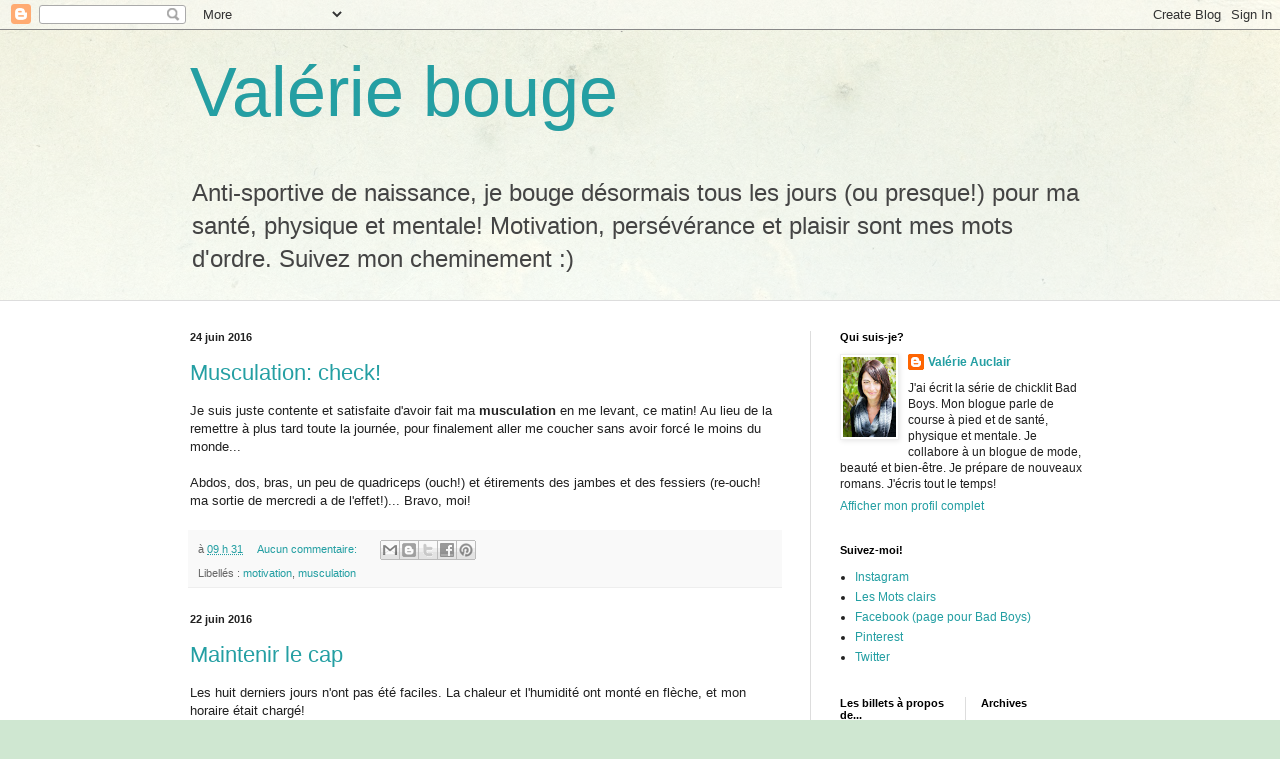

--- FILE ---
content_type: text/html; charset=UTF-8
request_url: https://valeriebouge.blogspot.com/2016/06/
body_size: 26506
content:
<!DOCTYPE html>
<html class='v2' dir='ltr' lang='fr-CA'>
<head>
<link href='https://www.blogger.com/static/v1/widgets/4128112664-css_bundle_v2.css' rel='stylesheet' type='text/css'/>
<meta content='width=1100' name='viewport'/>
<meta content='text/html; charset=UTF-8' http-equiv='Content-Type'/>
<meta content='blogger' name='generator'/>
<link href='https://valeriebouge.blogspot.com/favicon.ico' rel='icon' type='image/x-icon'/>
<link href='http://valeriebouge.blogspot.com/2016/06/' rel='canonical'/>
<link rel="alternate" type="application/atom+xml" title="Valérie bouge - Atom" href="https://valeriebouge.blogspot.com/feeds/posts/default" />
<link rel="alternate" type="application/rss+xml" title="Valérie bouge - RSS" href="https://valeriebouge.blogspot.com/feeds/posts/default?alt=rss" />
<link rel="service.post" type="application/atom+xml" title="Valérie bouge - Atom" href="https://www.blogger.com/feeds/2950580387369509569/posts/default" />
<!--Can't find substitution for tag [blog.ieCssRetrofitLinks]-->
<meta content='http://valeriebouge.blogspot.com/2016/06/' property='og:url'/>
<meta content='Valérie bouge' property='og:title'/>
<meta content='Anti-sportive de naissance, je bouge désormais tous les jours (ou presque!) pour ma santé, physique et mentale! Motivation, persévérance et plaisir sont mes mots d&#39;ordre. Suivez mon cheminement :)' property='og:description'/>
<title>Valérie bouge: juin 2016</title>
<style id='page-skin-1' type='text/css'><!--
/*
-----------------------------------------------
Blogger Template Style
Name:     Simple
Designer: Blogger
URL:      www.blogger.com
----------------------------------------------- */
/* Content
----------------------------------------------- */
body {
font: normal normal 12px Arial, Tahoma, Helvetica, FreeSans, sans-serif;
color: #222222;
background: #cfe7d1 url(//themes.googleusercontent.com/image?id=1x_TqXo6-7t6y2ZiuOyQ2Bk6Zod9CTtyKYtRui0IeQJe6hVlJcQiXYG2xQGkxKvl6iZMJ) repeat fixed top center /* Credit: gaffera (https://www.istockphoto.com/googleimages.php?id=4072573&amp;platform=blogger) */;
padding: 0 0 0 0;
background-attachment: scroll;
}
html body .content-outer {
min-width: 0;
max-width: 100%;
width: 100%;
}
h2 {
font-size: 22px;
}
a:link {
text-decoration:none;
color: #249fa3;
}
a:visited {
text-decoration:none;
color: #7c93a1;
}
a:hover {
text-decoration:underline;
color: #5dc2c0;
}
.body-fauxcolumn-outer .fauxcolumn-inner {
background: transparent url(https://resources.blogblog.com/blogblog/data/1kt/simple/body_gradient_tile_light.png) repeat scroll top left;
_background-image: none;
}
.body-fauxcolumn-outer .cap-top {
position: absolute;
z-index: 1;
height: 400px;
width: 100%;
}
.body-fauxcolumn-outer .cap-top .cap-left {
width: 100%;
background: transparent url(https://resources.blogblog.com/blogblog/data/1kt/simple/gradients_light.png) repeat-x scroll top left;
_background-image: none;
}
.content-outer {
-moz-box-shadow: 0 0 0 rgba(0, 0, 0, .15);
-webkit-box-shadow: 0 0 0 rgba(0, 0, 0, .15);
-goog-ms-box-shadow: 0 0 0 #333333;
box-shadow: 0 0 0 rgba(0, 0, 0, .15);
margin-bottom: 1px;
}
.content-inner {
padding: 0 0;
}
.main-outer, .footer-outer {
background-color: #ffffff;
}
/* Header
----------------------------------------------- */
.header-outer {
background: transparent none repeat-x scroll 0 -400px;
_background-image: none;
}
.Header h1 {
font: normal normal 70px Arial, Tahoma, Helvetica, FreeSans, sans-serif;
color: #249fa3;
text-shadow: 0 0 0 rgba(0, 0, 0, .2);
}
.Header h1 a {
color: #249fa3;
}
.Header .description {
font-size: 200%;
color: #444444;
}
.header-inner .Header .titlewrapper {
padding: 22px 30px;
}
.header-inner .Header .descriptionwrapper {
padding: 0 30px;
}
/* Tabs
----------------------------------------------- */
.tabs-inner .section:first-child {
border-top: 0 solid #dddddd;
}
.tabs-inner .section:first-child ul {
margin-top: -0;
border-top: 0 solid #dddddd;
border-left: 0 solid #dddddd;
border-right: 0 solid #dddddd;
}
.tabs-inner .widget ul {
background: transparent none repeat-x scroll 0 -800px;
_background-image: none;
border-bottom: 0 solid #dddddd;
margin-top: 0;
margin-left: -0;
margin-right: -0;
}
.tabs-inner .widget li a {
display: inline-block;
padding: .6em 1em;
font: normal normal 20px Arial, Tahoma, Helvetica, FreeSans, sans-serif;
color: #00818b;
border-left: 0 solid #ffffff;
border-right: 0 solid #dddddd;
}
.tabs-inner .widget li:first-child a {
border-left: none;
}
.tabs-inner .widget li.selected a, .tabs-inner .widget li a:hover {
color: #444444;
background-color: transparent;
text-decoration: none;
}
/* Columns
----------------------------------------------- */
.main-outer {
border-top: 1px solid #dddddd;
}
.fauxcolumn-left-outer .fauxcolumn-inner {
border-right: 1px solid #dddddd;
}
.fauxcolumn-right-outer .fauxcolumn-inner {
border-left: 1px solid #dddddd;
}
/* Headings
----------------------------------------------- */
div.widget > h2,
div.widget h2.title {
margin: 0 0 1em 0;
font: normal bold 11px Arial, Tahoma, Helvetica, FreeSans, sans-serif;
color: #000000;
}
/* Widgets
----------------------------------------------- */
.widget .zippy {
color: #999999;
text-shadow: 2px 2px 1px rgba(0, 0, 0, .1);
}
.widget .popular-posts ul {
list-style: none;
}
/* Posts
----------------------------------------------- */
h2.date-header {
font: normal bold 11px Arial, Tahoma, Helvetica, FreeSans, sans-serif;
}
.date-header span {
background-color: transparent;
color: #222222;
padding: inherit;
letter-spacing: inherit;
margin: inherit;
}
.main-inner {
padding-top: 30px;
padding-bottom: 30px;
}
.main-inner .column-center-inner {
padding: 0 15px;
}
.main-inner .column-center-inner .section {
margin: 0 15px;
}
.post {
margin: 0 0 25px 0;
}
h3.post-title, .comments h4 {
font: normal normal 22px Arial, Tahoma, Helvetica, FreeSans, sans-serif;
margin: .75em 0 0;
}
.post-body {
font-size: 110%;
line-height: 1.4;
position: relative;
}
.post-body img, .post-body .tr-caption-container, .Profile img, .Image img,
.BlogList .item-thumbnail img {
padding: 2px;
background: #ffffff;
border: 1px solid #eeeeee;
-moz-box-shadow: 1px 1px 5px rgba(0, 0, 0, .1);
-webkit-box-shadow: 1px 1px 5px rgba(0, 0, 0, .1);
box-shadow: 1px 1px 5px rgba(0, 0, 0, .1);
}
.post-body img, .post-body .tr-caption-container {
padding: 5px;
}
.post-body .tr-caption-container {
color: #222222;
}
.post-body .tr-caption-container img {
padding: 0;
background: transparent;
border: none;
-moz-box-shadow: 0 0 0 rgba(0, 0, 0, .1);
-webkit-box-shadow: 0 0 0 rgba(0, 0, 0, .1);
box-shadow: 0 0 0 rgba(0, 0, 0, .1);
}
.post-header {
margin: 0 0 1.5em;
line-height: 1.6;
font-size: 90%;
}
.post-footer {
margin: 20px -2px 0;
padding: 5px 10px;
color: #666666;
background-color: #f9f9f9;
border-bottom: 1px solid #eeeeee;
line-height: 1.6;
font-size: 90%;
}
#comments .comment-author {
padding-top: 1.5em;
border-top: 1px solid #dddddd;
background-position: 0 1.5em;
}
#comments .comment-author:first-child {
padding-top: 0;
border-top: none;
}
.avatar-image-container {
margin: .2em 0 0;
}
#comments .avatar-image-container img {
border: 1px solid #eeeeee;
}
/* Comments
----------------------------------------------- */
.comments .comments-content .icon.blog-author {
background-repeat: no-repeat;
background-image: url([data-uri]);
}
.comments .comments-content .loadmore a {
border-top: 1px solid #999999;
border-bottom: 1px solid #999999;
}
.comments .comment-thread.inline-thread {
background-color: #f9f9f9;
}
.comments .continue {
border-top: 2px solid #999999;
}
/* Accents
---------------------------------------------- */
.section-columns td.columns-cell {
border-left: 1px solid #dddddd;
}
.blog-pager {
background: transparent none no-repeat scroll top center;
}
.blog-pager-older-link, .home-link,
.blog-pager-newer-link {
background-color: #ffffff;
padding: 5px;
}
.footer-outer {
border-top: 0 dashed #bbbbbb;
}
/* Mobile
----------------------------------------------- */
body.mobile  {
background-size: auto;
}
.mobile .body-fauxcolumn-outer {
background: transparent none repeat scroll top left;
}
.mobile .body-fauxcolumn-outer .cap-top {
background-size: 100% auto;
}
.mobile .content-outer {
-webkit-box-shadow: 0 0 3px rgba(0, 0, 0, .15);
box-shadow: 0 0 3px rgba(0, 0, 0, .15);
}
.mobile .tabs-inner .widget ul {
margin-left: 0;
margin-right: 0;
}
.mobile .post {
margin: 0;
}
.mobile .main-inner .column-center-inner .section {
margin: 0;
}
.mobile .date-header span {
padding: 0.1em 10px;
margin: 0 -10px;
}
.mobile h3.post-title {
margin: 0;
}
.mobile .blog-pager {
background: transparent none no-repeat scroll top center;
}
.mobile .footer-outer {
border-top: none;
}
.mobile .main-inner, .mobile .footer-inner {
background-color: #ffffff;
}
.mobile-index-contents {
color: #222222;
}
.mobile-link-button {
background-color: #249fa3;
}
.mobile-link-button a:link, .mobile-link-button a:visited {
color: #ffffff;
}
.mobile .tabs-inner .section:first-child {
border-top: none;
}
.mobile .tabs-inner .PageList .widget-content {
background-color: transparent;
color: #444444;
border-top: 0 solid #dddddd;
border-bottom: 0 solid #dddddd;
}
.mobile .tabs-inner .PageList .widget-content .pagelist-arrow {
border-left: 1px solid #dddddd;
}

--></style>
<style id='template-skin-1' type='text/css'><!--
body {
min-width: 960px;
}
.content-outer, .content-fauxcolumn-outer, .region-inner {
min-width: 960px;
max-width: 960px;
_width: 960px;
}
.main-inner .columns {
padding-left: 0;
padding-right: 310px;
}
.main-inner .fauxcolumn-center-outer {
left: 0;
right: 310px;
/* IE6 does not respect left and right together */
_width: expression(this.parentNode.offsetWidth -
parseInt("0") -
parseInt("310px") + 'px');
}
.main-inner .fauxcolumn-left-outer {
width: 0;
}
.main-inner .fauxcolumn-right-outer {
width: 310px;
}
.main-inner .column-left-outer {
width: 0;
right: 100%;
margin-left: -0;
}
.main-inner .column-right-outer {
width: 310px;
margin-right: -310px;
}
#layout {
min-width: 0;
}
#layout .content-outer {
min-width: 0;
width: 800px;
}
#layout .region-inner {
min-width: 0;
width: auto;
}
body#layout div.add_widget {
padding: 8px;
}
body#layout div.add_widget a {
margin-left: 32px;
}
--></style>
<style>
    body {background-image:url(\/\/themes.googleusercontent.com\/image?id=1x_TqXo6-7t6y2ZiuOyQ2Bk6Zod9CTtyKYtRui0IeQJe6hVlJcQiXYG2xQGkxKvl6iZMJ);}
    
@media (max-width: 200px) { body {background-image:url(\/\/themes.googleusercontent.com\/image?id=1x_TqXo6-7t6y2ZiuOyQ2Bk6Zod9CTtyKYtRui0IeQJe6hVlJcQiXYG2xQGkxKvl6iZMJ&options=w200);}}
@media (max-width: 400px) and (min-width: 201px) { body {background-image:url(\/\/themes.googleusercontent.com\/image?id=1x_TqXo6-7t6y2ZiuOyQ2Bk6Zod9CTtyKYtRui0IeQJe6hVlJcQiXYG2xQGkxKvl6iZMJ&options=w400);}}
@media (max-width: 800px) and (min-width: 401px) { body {background-image:url(\/\/themes.googleusercontent.com\/image?id=1x_TqXo6-7t6y2ZiuOyQ2Bk6Zod9CTtyKYtRui0IeQJe6hVlJcQiXYG2xQGkxKvl6iZMJ&options=w800);}}
@media (max-width: 1200px) and (min-width: 801px) { body {background-image:url(\/\/themes.googleusercontent.com\/image?id=1x_TqXo6-7t6y2ZiuOyQ2Bk6Zod9CTtyKYtRui0IeQJe6hVlJcQiXYG2xQGkxKvl6iZMJ&options=w1200);}}
/* Last tag covers anything over one higher than the previous max-size cap. */
@media (min-width: 1201px) { body {background-image:url(\/\/themes.googleusercontent.com\/image?id=1x_TqXo6-7t6y2ZiuOyQ2Bk6Zod9CTtyKYtRui0IeQJe6hVlJcQiXYG2xQGkxKvl6iZMJ&options=w1600);}}
  </style>
<script type='text/javascript'>
        (function(i,s,o,g,r,a,m){i['GoogleAnalyticsObject']=r;i[r]=i[r]||function(){
        (i[r].q=i[r].q||[]).push(arguments)},i[r].l=1*new Date();a=s.createElement(o),
        m=s.getElementsByTagName(o)[0];a.async=1;a.src=g;m.parentNode.insertBefore(a,m)
        })(window,document,'script','https://www.google-analytics.com/analytics.js','ga');
        ga('create', 'UA-70892032-1', 'auto', 'blogger');
        ga('blogger.send', 'pageview');
      </script>
<link href='https://www.blogger.com/dyn-css/authorization.css?targetBlogID=2950580387369509569&amp;zx=97b83b68-7c65-42f7-ae38-1ad5dbd37e2c' media='none' onload='if(media!=&#39;all&#39;)media=&#39;all&#39;' rel='stylesheet'/><noscript><link href='https://www.blogger.com/dyn-css/authorization.css?targetBlogID=2950580387369509569&amp;zx=97b83b68-7c65-42f7-ae38-1ad5dbd37e2c' rel='stylesheet'/></noscript>
<meta name='google-adsense-platform-account' content='ca-host-pub-1556223355139109'/>
<meta name='google-adsense-platform-domain' content='blogspot.com'/>

</head>
<body class='loading variant-wide'>
<div class='navbar section' id='navbar' name='Barre de navigation'><div class='widget Navbar' data-version='1' id='Navbar1'><script type="text/javascript">
    function setAttributeOnload(object, attribute, val) {
      if(window.addEventListener) {
        window.addEventListener('load',
          function(){ object[attribute] = val; }, false);
      } else {
        window.attachEvent('onload', function(){ object[attribute] = val; });
      }
    }
  </script>
<div id="navbar-iframe-container"></div>
<script type="text/javascript" src="https://apis.google.com/js/platform.js"></script>
<script type="text/javascript">
      gapi.load("gapi.iframes:gapi.iframes.style.bubble", function() {
        if (gapi.iframes && gapi.iframes.getContext) {
          gapi.iframes.getContext().openChild({
              url: 'https://www.blogger.com/navbar/2950580387369509569?origin\x3dhttps://valeriebouge.blogspot.com',
              where: document.getElementById("navbar-iframe-container"),
              id: "navbar-iframe"
          });
        }
      });
    </script><script type="text/javascript">
(function() {
var script = document.createElement('script');
script.type = 'text/javascript';
script.src = '//pagead2.googlesyndication.com/pagead/js/google_top_exp.js';
var head = document.getElementsByTagName('head')[0];
if (head) {
head.appendChild(script);
}})();
</script>
</div></div>
<div class='body-fauxcolumns'>
<div class='fauxcolumn-outer body-fauxcolumn-outer'>
<div class='cap-top'>
<div class='cap-left'></div>
<div class='cap-right'></div>
</div>
<div class='fauxborder-left'>
<div class='fauxborder-right'></div>
<div class='fauxcolumn-inner'>
</div>
</div>
<div class='cap-bottom'>
<div class='cap-left'></div>
<div class='cap-right'></div>
</div>
</div>
</div>
<div class='content'>
<div class='content-fauxcolumns'>
<div class='fauxcolumn-outer content-fauxcolumn-outer'>
<div class='cap-top'>
<div class='cap-left'></div>
<div class='cap-right'></div>
</div>
<div class='fauxborder-left'>
<div class='fauxborder-right'></div>
<div class='fauxcolumn-inner'>
</div>
</div>
<div class='cap-bottom'>
<div class='cap-left'></div>
<div class='cap-right'></div>
</div>
</div>
</div>
<div class='content-outer'>
<div class='content-cap-top cap-top'>
<div class='cap-left'></div>
<div class='cap-right'></div>
</div>
<div class='fauxborder-left content-fauxborder-left'>
<div class='fauxborder-right content-fauxborder-right'></div>
<div class='content-inner'>
<header>
<div class='header-outer'>
<div class='header-cap-top cap-top'>
<div class='cap-left'></div>
<div class='cap-right'></div>
</div>
<div class='fauxborder-left header-fauxborder-left'>
<div class='fauxborder-right header-fauxborder-right'></div>
<div class='region-inner header-inner'>
<div class='header section' id='header' name='En-tête'><div class='widget Header' data-version='1' id='Header1'>
<div id='header-inner'>
<div class='titlewrapper'>
<h1 class='title'>
<a href='https://valeriebouge.blogspot.com/'>
Valérie bouge
</a>
</h1>
</div>
<div class='descriptionwrapper'>
<p class='description'><span>Anti-sportive de naissance, je bouge désormais tous les jours (ou presque!) pour ma santé, physique et mentale! Motivation, persévérance et plaisir sont mes mots d'ordre. Suivez mon cheminement :)</span></p>
</div>
</div>
</div></div>
</div>
</div>
<div class='header-cap-bottom cap-bottom'>
<div class='cap-left'></div>
<div class='cap-right'></div>
</div>
</div>
</header>
<div class='tabs-outer'>
<div class='tabs-cap-top cap-top'>
<div class='cap-left'></div>
<div class='cap-right'></div>
</div>
<div class='fauxborder-left tabs-fauxborder-left'>
<div class='fauxborder-right tabs-fauxborder-right'></div>
<div class='region-inner tabs-inner'>
<div class='tabs no-items section' id='crosscol' name='Section transversale'></div>
<div class='tabs no-items section' id='crosscol-overflow' name='Cross-Column 2'></div>
</div>
</div>
<div class='tabs-cap-bottom cap-bottom'>
<div class='cap-left'></div>
<div class='cap-right'></div>
</div>
</div>
<div class='main-outer'>
<div class='main-cap-top cap-top'>
<div class='cap-left'></div>
<div class='cap-right'></div>
</div>
<div class='fauxborder-left main-fauxborder-left'>
<div class='fauxborder-right main-fauxborder-right'></div>
<div class='region-inner main-inner'>
<div class='columns fauxcolumns'>
<div class='fauxcolumn-outer fauxcolumn-center-outer'>
<div class='cap-top'>
<div class='cap-left'></div>
<div class='cap-right'></div>
</div>
<div class='fauxborder-left'>
<div class='fauxborder-right'></div>
<div class='fauxcolumn-inner'>
</div>
</div>
<div class='cap-bottom'>
<div class='cap-left'></div>
<div class='cap-right'></div>
</div>
</div>
<div class='fauxcolumn-outer fauxcolumn-left-outer'>
<div class='cap-top'>
<div class='cap-left'></div>
<div class='cap-right'></div>
</div>
<div class='fauxborder-left'>
<div class='fauxborder-right'></div>
<div class='fauxcolumn-inner'>
</div>
</div>
<div class='cap-bottom'>
<div class='cap-left'></div>
<div class='cap-right'></div>
</div>
</div>
<div class='fauxcolumn-outer fauxcolumn-right-outer'>
<div class='cap-top'>
<div class='cap-left'></div>
<div class='cap-right'></div>
</div>
<div class='fauxborder-left'>
<div class='fauxborder-right'></div>
<div class='fauxcolumn-inner'>
</div>
</div>
<div class='cap-bottom'>
<div class='cap-left'></div>
<div class='cap-right'></div>
</div>
</div>
<!-- corrects IE6 width calculation -->
<div class='columns-inner'>
<div class='column-center-outer'>
<div class='column-center-inner'>
<div class='main section' id='main' name='Section principale'><div class='widget Blog' data-version='1' id='Blog1'>
<div class='blog-posts hfeed'>

          <div class="date-outer">
        
<h2 class='date-header'><span>24 juin 2016</span></h2>

          <div class="date-posts">
        
<div class='post-outer'>
<div class='post hentry uncustomized-post-template' itemprop='blogPost' itemscope='itemscope' itemtype='http://schema.org/BlogPosting'>
<meta content='2950580387369509569' itemprop='blogId'/>
<meta content='7994753513655969837' itemprop='postId'/>
<a name='7994753513655969837'></a>
<h3 class='post-title entry-title' itemprop='name'>
<a href='https://valeriebouge.blogspot.com/2016/06/musculation-check.html'>Musculation: check!</a>
</h3>
<div class='post-header'>
<div class='post-header-line-1'></div>
</div>
<div class='post-body entry-content' id='post-body-7994753513655969837' itemprop='description articleBody'>
Je suis juste contente et satisfaite d'avoir fait ma <b>musculation </b>en me levant, ce matin! Au lieu de la remettre à plus tard toute la journée, pour finalement aller me coucher sans avoir forcé le moins du monde...<br />
<br />
Abdos, dos, bras, un peu de quadriceps (ouch!) et étirements des jambes et des fessiers (re-ouch! ma sortie de mercredi a de l'effet!)... Bravo, moi!
<div style='clear: both;'></div>
</div>
<div class='post-footer'>
<div class='post-footer-line post-footer-line-1'>
<span class='post-author vcard'>
</span>
<span class='post-timestamp'>
à
<meta content='http://valeriebouge.blogspot.com/2016/06/musculation-check.html' itemprop='url'/>
<a class='timestamp-link' href='https://valeriebouge.blogspot.com/2016/06/musculation-check.html' rel='bookmark' title='permanent link'><abbr class='published' itemprop='datePublished' title='2016-06-24T09:31:00-07:00'>09 h 31</abbr></a>
</span>
<span class='post-comment-link'>
<a class='comment-link' href='https://valeriebouge.blogspot.com/2016/06/musculation-check.html#comment-form' onclick=''>
Aucun commentaire:
  </a>
</span>
<span class='post-icons'>
<span class='item-control blog-admin pid-882069135'>
<a href='https://www.blogger.com/post-edit.g?blogID=2950580387369509569&postID=7994753513655969837&from=pencil' title='Modifier le message'>
<img alt='' class='icon-action' height='18' src='https://resources.blogblog.com/img/icon18_edit_allbkg.gif' width='18'/>
</a>
</span>
</span>
<div class='post-share-buttons goog-inline-block'>
<a class='goog-inline-block share-button sb-email' href='https://www.blogger.com/share-post.g?blogID=2950580387369509569&postID=7994753513655969837&target=email' target='_blank' title='Envoyer ce message par courriel'><span class='share-button-link-text'>Envoyer ce message par courriel</span></a><a class='goog-inline-block share-button sb-blog' href='https://www.blogger.com/share-post.g?blogID=2950580387369509569&postID=7994753513655969837&target=blog' onclick='window.open(this.href, "_blank", "height=270,width=475"); return false;' target='_blank' title='BlogThis!'><span class='share-button-link-text'>BlogThis!</span></a><a class='goog-inline-block share-button sb-twitter' href='https://www.blogger.com/share-post.g?blogID=2950580387369509569&postID=7994753513655969837&target=twitter' target='_blank' title='Partager sur X'><span class='share-button-link-text'>Partager sur X</span></a><a class='goog-inline-block share-button sb-facebook' href='https://www.blogger.com/share-post.g?blogID=2950580387369509569&postID=7994753513655969837&target=facebook' onclick='window.open(this.href, "_blank", "height=430,width=640"); return false;' target='_blank' title='Partager sur Facebook'><span class='share-button-link-text'>Partager sur Facebook</span></a><a class='goog-inline-block share-button sb-pinterest' href='https://www.blogger.com/share-post.g?blogID=2950580387369509569&postID=7994753513655969837&target=pinterest' target='_blank' title='Partager sur Pinterest'><span class='share-button-link-text'>Partager sur Pinterest</span></a>
</div>
</div>
<div class='post-footer-line post-footer-line-2'>
<span class='post-labels'>
Libellés :
<a href='https://valeriebouge.blogspot.com/search/label/motivation' rel='tag'>motivation</a>,
<a href='https://valeriebouge.blogspot.com/search/label/musculation' rel='tag'>musculation</a>
</span>
</div>
<div class='post-footer-line post-footer-line-3'>
<span class='post-location'>
</span>
</div>
</div>
</div>
</div>

          </div></div>
        

          <div class="date-outer">
        
<h2 class='date-header'><span>22 juin 2016</span></h2>

          <div class="date-posts">
        
<div class='post-outer'>
<div class='post hentry uncustomized-post-template' itemprop='blogPost' itemscope='itemscope' itemtype='http://schema.org/BlogPosting'>
<meta content='https://blogger.googleusercontent.com/img/b/R29vZ2xl/AVvXsEgxUH9coZwHPC0sCZ_s9-07NoHsjCJzkFbdiYEGn8a2ZrJs1PMxcuhl3JvHiLUwc5a4urhCcvCEN58-GFHt2RuNiExfmKFutSMB6ykvbXjggNeXYPPp9K7uhkzgYbmHDh8dw7BK8UXeBnke/s200/IMG_20160616_173136.jpg' itemprop='image_url'/>
<meta content='2950580387369509569' itemprop='blogId'/>
<meta content='8485280921050311991' itemprop='postId'/>
<a name='8485280921050311991'></a>
<h3 class='post-title entry-title' itemprop='name'>
<a href='https://valeriebouge.blogspot.com/2016/06/maintenir-le-cap.html'>Maintenir le cap</a>
</h3>
<div class='post-header'>
<div class='post-header-line-1'></div>
</div>
<div class='post-body entry-content' id='post-body-8485280921050311991' itemprop='description articleBody'>
Les huit derniers jours n'ont pas été faciles. La chaleur et l'humidité ont monté en flèche, et mon horaire était chargé!<br />
<br />
J'ai fait un aller-retour au travail en <b>vélo</b> qui s'est très bien passé. Suite à ma <a href="http://valeriebouge.blogspot.ca/2016/06/rater-le-ctm-cause-du-foie.html">longue sortie de course</a>, j'avais laissé une journée de repos à mes jambes, et ça a paru dans les côtes. Aussi, je prends plus d'assurance, je connais mon chemin... La prochaine fois, je risque de prolonger le retour jusqu'au bord de l'eau :)<br />
<br />
<table align="center" cellpadding="0" cellspacing="0" class="tr-caption-container" style="margin-left: auto; margin-right: auto; text-align: center;"><tbody>
<tr><td style="text-align: center;"><a href="https://blogger.googleusercontent.com/img/b/R29vZ2xl/AVvXsEgxUH9coZwHPC0sCZ_s9-07NoHsjCJzkFbdiYEGn8a2ZrJs1PMxcuhl3JvHiLUwc5a4urhCcvCEN58-GFHt2RuNiExfmKFutSMB6ykvbXjggNeXYPPp9K7uhkzgYbmHDh8dw7BK8UXeBnke/s1600/IMG_20160616_173136.jpg" imageanchor="1" style="margin-left: auto; margin-right: auto;"><img alt="Cycliste, Montréal, casque de vélo, lunettes de soleil" border="0" height="200" src="https://blogger.googleusercontent.com/img/b/R29vZ2xl/AVvXsEgxUH9coZwHPC0sCZ_s9-07NoHsjCJzkFbdiYEGn8a2ZrJs1PMxcuhl3JvHiLUwc5a4urhCcvCEN58-GFHt2RuNiExfmKFutSMB6ykvbXjggNeXYPPp9K7uhkzgYbmHDh8dw7BK8UXeBnke/s200/IMG_20160616_173136.jpg" title="Cycliste, Montréal, casque de vélo, lunettes de soleil" width="200" /></a></td></tr>
<tr><td class="tr-caption" style="text-align: center;">Une cycliste-mouche</td></tr>
</tbody></table>
<br />
Je ne suis pas retournée <b>courir</b> avant dimanche... et ça n'a pas 
bien été du tout! J'ai fait l'erreur de sortir à 16h, en pleine chaleur 
du jour. J'avais beau être à Québec, le soleil tapait fort! Je transportais 
beaucoup d'eau, mais ça n'a pas suffi...<br />
<br />
<table align="center" cellpadding="0" cellspacing="0" class="tr-caption-container" style="margin-left: auto; margin-right: auto; text-align: center;"><tbody>
<tr><td style="text-align: center;"><a href="https://blogger.googleusercontent.com/img/b/R29vZ2xl/AVvXsEhT4YWti0wKnKz12oMEVk_LLpblI0ClDJwNZtuenULDH8P3O3PflsJWMhDdmpadOCjcnnhnoAxnmbgd7fUXudAkJCn6_aK-NkCr1rD8fcA6KyxGdhItBDuCLKDGFF0a2bDkBKpVdv3gedj1/s1600/20160619_163210.jpg" imageanchor="1" style="margin-left: auto; margin-right: auto;"><img alt="Coureuse, forêt, été, shorts, arbres" border="0" height="200" src="https://blogger.googleusercontent.com/img/b/R29vZ2xl/AVvXsEhT4YWti0wKnKz12oMEVk_LLpblI0ClDJwNZtuenULDH8P3O3PflsJWMhDdmpadOCjcnnhnoAxnmbgd7fUXudAkJCn6_aK-NkCr1rD8fcA6KyxGdhItBDuCLKDGFF0a2bDkBKpVdv3gedj1/s200/20160619_163210.jpg" title="Coureuse, forêt, été, shorts, arbres" width="150" /></a></td></tr>
<tr><td class="tr-caption" style="text-align: center;">Ça va bien dans le bois</td></tr>
</tbody></table>
<br />
En fait, j'ai débuté ma sortie dans un boisé. Je manquais de jambes, mais je trottinais quand même. J'étais extrêmement attentive à mon foie, j'avais l'impression qu'il allait se manifester à tout instant.<br />
<br />
Après 3km relativement corrects, je suis sortie du parc. Erreur! Aucune ombre dans les rues, et ce qui devait arriver arriva: crise de foie, marche pénible...<br />
<br />
Total d'à peine <b>4km en 32 minutes</b>. Pas ma meilleure, mais je suis quand même fière d'être sortie alors que ça ne me tentait pas.<br />
<br />
<table align="center" cellpadding="0" cellspacing="0" class="tr-caption-container" style="margin-left: auto; margin-right: auto; text-align: center;"><tbody>
<tr><td style="text-align: center;"><a href="https://blogger.googleusercontent.com/img/b/R29vZ2xl/AVvXsEj21gALzffBv4hNqACl9wCD9kGrgL2ghyphenhyphen45oQzczUJ35PrUXN2UnxedB1fHoNOUGotSO0dba-5OPHTRqn2mfEIkQuhhlU5wN5Ot2lJCS7Uq-4JlzB3DDi1AoCuhhFD3ZEYQyDz0DHONj0a4/s1600/20160619_163514.jpg" imageanchor="1" style="margin-left: auto; margin-right: auto;"><img alt="Coureuse, grimace, pouce en bas, arbres" border="0" height="200" src="https://blogger.googleusercontent.com/img/b/R29vZ2xl/AVvXsEj21gALzffBv4hNqACl9wCD9kGrgL2ghyphenhyphen45oQzczUJ35PrUXN2UnxedB1fHoNOUGotSO0dba-5OPHTRqn2mfEIkQuhhlU5wN5Ot2lJCS7Uq-4JlzB3DDi1AoCuhhFD3ZEYQyDz0DHONj0a4/s200/20160619_163514.jpg" title="Coureuse, grimace, pouce en bas, arbres" width="150" /></a></td></tr>
<tr><td class="tr-caption" style="text-align: center;">Une mauvaise sortie! Ça arrive!</td></tr>
</tbody></table>
<br />
Hier, mardi, j'aurais dû courir avec le CTM, mais je me suis sentie fatiguée toute la journée, avec un mal de ventre léger mais constant en après-midi. La chaleur avait diminué, mais j'appréhendais une sortie avortée comme <a href="http://valeriebouge.blogspot.ca/2016/06/rater-le-ctm-cause-du-foie.html">la semaine précédente</a>... En gros: ça ne me tentait pas! Je me suis donc promis de me reprendre ce soir, en solo. Ce que j'ai fait!<br />
<br />
La température est beaucoup plus fraîche aujourd'hui. Il a plu, mais pas assez pour rendre les sentiers boueux, et il ne pleuvait plus lorsque j'ai quitté le travail. J'ai arpenté des sentiers de mont Royal sur 6km sans trop savoir où je m'en allais (sens de l'orientation = inexistant), puis je me suis dirigée vers la maison, toujours à la course. Un total de <b>15,6km en 2h</b>!<br />
<br />
<table align="center" cellpadding="0" cellspacing="0" class="tr-caption-container" style="margin-left: auto; margin-right: auto; text-align: center;"><tbody>
<tr><td style="text-align: center;"><a href="https://blogger.googleusercontent.com/img/b/R29vZ2xl/AVvXsEhmSkiRmqZANVq_fl9dKwcqG5UpIJt18xhs-9Jk8m0gYPNTC5_6o7Ny4x5rZ_qitJwsgRIxyozAE4k1bX9PXBKqTqg96rs5vSZHKM_lkU7VrRDB-lK6B-6HI1xmctcLMT47pijB_Gn9_rE3/s1600/20160622_170311.jpg" imageanchor="1" style="margin-left: auto; margin-right: auto;"><img alt="Coureuse souriante, été, mont Royal, trail, sentier, forêt, arbres" border="0" height="200" src="https://blogger.googleusercontent.com/img/b/R29vZ2xl/AVvXsEhmSkiRmqZANVq_fl9dKwcqG5UpIJt18xhs-9Jk8m0gYPNTC5_6o7Ny4x5rZ_qitJwsgRIxyozAE4k1bX9PXBKqTqg96rs5vSZHKM_lkU7VrRDB-lK6B-6HI1xmctcLMT47pijB_Gn9_rE3/s200/20160622_170311.jpg" title="Coureuse souriante, été, mont Royal, trail, sentier, forêt, arbres" width="150" /></a></td></tr>
<tr><td class="tr-caption" style="text-align: center;">C'est parti!</td></tr>
</tbody></table>
<br />
Bon, j'ai fait énormément d'arrêts pour consulter la carte sur mon 
cellulaire, ne voulant pas m'égarer dans la montagne. Aussi, 
le retour a été ardu. Les jambes étaient fatiguées dès le départ, et 
elles n'ont pas trouvé les rues Parc, Querbes et Meilleur des plus 
stimulantes.<br />
<br />
J'ai quand même 
tenu bon et maintenu un rythme assez stable. Je me répétais qu'il sera précieux que mes jambes puissent courir malgré la fatigue, à l'UTHC, surtout avec ma progression hyper lente (à mon goût).<br />
<br />
<table align="center" cellpadding="0" cellspacing="0" class="tr-caption-container" style="margin-left: auto; margin-right: auto; text-align: center;"><tbody>
<tr><td style="text-align: center;"><a href="https://blogger.googleusercontent.com/img/b/R29vZ2xl/AVvXsEj4bCSUuTpzirmmkM8caKtqtnkuR00uYk-YgrIEMfGSjxoHnHI_vKF62PlDsbxBKx4VJI1KMsyfjJAI2Zj7FgVwcj7h47qrz69MFbuMx62I_8Lt2b6FKWJeL73iJZLW1gTDnWW5_lDkKcTK/s1600/20160622_182349.jpg" imageanchor="1" style="margin-left: auto; margin-right: auto;"><img alt="Coureuse souriante, autoroute 40, Métropolitaine, trafic, Montréal" border="0" height="150" src="https://blogger.googleusercontent.com/img/b/R29vZ2xl/AVvXsEj4bCSUuTpzirmmkM8caKtqtnkuR00uYk-YgrIEMfGSjxoHnHI_vKF62PlDsbxBKx4VJI1KMsyfjJAI2Zj7FgVwcj7h47qrz69MFbuMx62I_8Lt2b6FKWJeL73iJZLW1gTDnWW5_lDkKcTK/s200/20160622_182349.jpg" title="Coureuse souriante, autoroute 40, Métropolitaine, trafic, Montréal" width="200" /></a></td></tr>
<tr><td class="tr-caption" style="text-align: center;">Ne pas être pognée dans le trafic,<br />
ça n'a pas de prix!</td></tr>
</tbody></table>
<br />
Courir dans les sentiers du mont Royal, même si ce n'était pas en 
continu étant donné mon ignorance des lieux, était extrêmement agréable.
 À cause de la pluie, il n'y avait pas grand-monde ni vraiment 
d'insectes. J'ai pu me laisser aller dans les descentes (weeeee!) et 
gravir les montées à mon rythme.<br />
<br />
Je n'ai pas été trop paresseuse: j'ai monté les escaliers comme on fait avec le club de trail, d'une seule traite. J'ai aussi enchaîné quelques montées-descentes qui ont bien travaillé le cardio.<br />
<br />
<table align="center" cellpadding="0" cellspacing="0" class="tr-caption-container" style="margin-left: auto; margin-right: auto; text-align: center;"><tbody>
<tr><td style="text-align: center;"><a href="https://blogger.googleusercontent.com/img/b/R29vZ2xl/AVvXsEiY3POisRQqB3OHrsD1HIip0mzxTpqAMi-PlFKgip1nsyNt4O2kqNitTmdtQRGgr3Xs0kpxHCAotp3aGdC1BkcEZDkEvkM948aXTalIBQ9Cdo4Q0nYDp-7OZ-LTTbOHzhlRJ5chyphenhyphen08-3jv2/s1600/20160622_171110.jpg" imageanchor="1" style="margin-left: auto; margin-right: auto;"><img alt="Coureuse, pouce en l&#39;air, forêt, escalier, mont Royal" border="0" height="150" src="https://blogger.googleusercontent.com/img/b/R29vZ2xl/AVvXsEiY3POisRQqB3OHrsD1HIip0mzxTpqAMi-PlFKgip1nsyNt4O2kqNitTmdtQRGgr3Xs0kpxHCAotp3aGdC1BkcEZDkEvkM948aXTalIBQ9Cdo4Q0nYDp-7OZ-LTTbOHzhlRJ5chyphenhyphen08-3jv2/s200/20160622_171110.jpg" title="Coureuse, pouce en l&#39;air, forêt, escalier, mont Royal" width="200" /></a></td></tr>
<tr><td class="tr-caption" style="text-align: center;">Monter les escaliers: check!</td></tr>
</tbody></table>
<br />
Surtout, je n'ai ressenti <b>aucune douleur au 
foie</b>. Juste pour ça, c'était une excellente sortie! Il faut dire que mon rythme individuel est pas mal plus lent que 
celui du CTM, même dans le groupe C qui est le moins fort. Ça doit 
aider!<br />
<br />
La prochaine fois, je pourrai m'aventurer plus 
loin sur le mont Royal, me mettre plus de dénivelé dans les pattes. Ce 
soir a fait du bien, mais je suis loin d'être prête pour l'UTHC, dans un
 tout petit peu plus que 2 mois!<br />
<table align="center" cellpadding="0" cellspacing="0" class="tr-caption-container" style="margin-left: auto; margin-right: auto; text-align: center;"><tbody>
<tr><td style="text-align: center;"><a href="https://blogger.googleusercontent.com/img/b/R29vZ2xl/AVvXsEiqC_AjRl4UhhPbM03kKjUaRsTNwxAmE9vVG3y_PUKjqE5TEiVkKbT5I3upG2vuy9rWDuKnjFXUzfm_8P_C0ADuvdnOmoOe_RdlQJIeQGApLL1EvStcUyda-0SXRvnF5rz66AZKK44BnLSq/s1600/20160622_184157.jpg" imageanchor="1" style="margin-left: auto; margin-right: auto;"><img alt="Coureuse souriante, parc du mont Royal, été" border="0" height="200" src="https://blogger.googleusercontent.com/img/b/R29vZ2xl/AVvXsEiqC_AjRl4UhhPbM03kKjUaRsTNwxAmE9vVG3y_PUKjqE5TEiVkKbT5I3upG2vuy9rWDuKnjFXUzfm_8P_C0ADuvdnOmoOe_RdlQJIeQGApLL1EvStcUyda-0SXRvnF5rz66AZKK44BnLSq/s200/20160622_184157.jpg" title="Coureuse souriante, parc du mont Royal, été" width="150" /></a></td></tr>
<tr><td class="tr-caption" style="text-align: center;">Coureuse satisfaite!</td></tr>
</tbody></table>
<br />
Et si vous vous dites: "Ah oui, mais ta musculation, elle? Tes abdos?" Ben, je vais répondre... qu'ils sont toujours au programme!<br />
<br />
Il n'y a pas de magie: il faudrait que je m'installe et que je fasse mes exercices, tout simplement, mais je suis humaine, fatiguée, un peu paresseuse et championne procrastinatrice. Alors, voilà, les abdos sont toujours au repos. Et c'est de moins en moins pardonnable. À force d'en parler ici, je vais finir par me sentir assez coupable pour les travailler!
<div style='clear: both;'></div>
</div>
<div class='post-footer'>
<div class='post-footer-line post-footer-line-1'>
<span class='post-author vcard'>
</span>
<span class='post-timestamp'>
à
<meta content='http://valeriebouge.blogspot.com/2016/06/maintenir-le-cap.html' itemprop='url'/>
<a class='timestamp-link' href='https://valeriebouge.blogspot.com/2016/06/maintenir-le-cap.html' rel='bookmark' title='permanent link'><abbr class='published' itemprop='datePublished' title='2016-06-22T17:08:00-07:00'>17 h 08</abbr></a>
</span>
<span class='post-comment-link'>
<a class='comment-link' href='https://valeriebouge.blogspot.com/2016/06/maintenir-le-cap.html#comment-form' onclick=''>
Aucun commentaire:
  </a>
</span>
<span class='post-icons'>
<span class='item-control blog-admin pid-882069135'>
<a href='https://www.blogger.com/post-edit.g?blogID=2950580387369509569&postID=8485280921050311991&from=pencil' title='Modifier le message'>
<img alt='' class='icon-action' height='18' src='https://resources.blogblog.com/img/icon18_edit_allbkg.gif' width='18'/>
</a>
</span>
</span>
<div class='post-share-buttons goog-inline-block'>
<a class='goog-inline-block share-button sb-email' href='https://www.blogger.com/share-post.g?blogID=2950580387369509569&postID=8485280921050311991&target=email' target='_blank' title='Envoyer ce message par courriel'><span class='share-button-link-text'>Envoyer ce message par courriel</span></a><a class='goog-inline-block share-button sb-blog' href='https://www.blogger.com/share-post.g?blogID=2950580387369509569&postID=8485280921050311991&target=blog' onclick='window.open(this.href, "_blank", "height=270,width=475"); return false;' target='_blank' title='BlogThis!'><span class='share-button-link-text'>BlogThis!</span></a><a class='goog-inline-block share-button sb-twitter' href='https://www.blogger.com/share-post.g?blogID=2950580387369509569&postID=8485280921050311991&target=twitter' target='_blank' title='Partager sur X'><span class='share-button-link-text'>Partager sur X</span></a><a class='goog-inline-block share-button sb-facebook' href='https://www.blogger.com/share-post.g?blogID=2950580387369509569&postID=8485280921050311991&target=facebook' onclick='window.open(this.href, "_blank", "height=430,width=640"); return false;' target='_blank' title='Partager sur Facebook'><span class='share-button-link-text'>Partager sur Facebook</span></a><a class='goog-inline-block share-button sb-pinterest' href='https://www.blogger.com/share-post.g?blogID=2950580387369509569&postID=8485280921050311991&target=pinterest' target='_blank' title='Partager sur Pinterest'><span class='share-button-link-text'>Partager sur Pinterest</span></a>
</div>
</div>
<div class='post-footer-line post-footer-line-2'>
<span class='post-labels'>
Libellés :
<a href='https://valeriebouge.blogspot.com/search/label/Course%20%C3%A0%20pied' rel='tag'>Course à pied</a>,
<a href='https://valeriebouge.blogspot.com/search/label/trail' rel='tag'>trail</a>,
<a href='https://valeriebouge.blogspot.com/search/label/transport%20actif' rel='tag'>transport actif</a>,
<a href='https://valeriebouge.blogspot.com/search/label/UTHC' rel='tag'>UTHC</a>,
<a href='https://valeriebouge.blogspot.com/search/label/v%C3%A9lo' rel='tag'>vélo</a>
</span>
</div>
<div class='post-footer-line post-footer-line-3'>
<span class='post-location'>
</span>
</div>
</div>
</div>
</div>

          </div></div>
        

          <div class="date-outer">
        
<h2 class='date-header'><span>14 juin 2016</span></h2>

          <div class="date-posts">
        
<div class='post-outer'>
<div class='post hentry uncustomized-post-template' itemprop='blogPost' itemscope='itemscope' itemtype='http://schema.org/BlogPosting'>
<meta content='https://blogger.googleusercontent.com/img/b/R29vZ2xl/AVvXsEh3sigfSDPVgd5fQSVl_O10tuKq8eO6dF8k4I4JbilYzTSXkgEGiyJAN2y5U-pZ0AMdJWdWeSrzKNfnjLSR2055991YuxWaevQB_p2ncSgny3OqjC8TeudYQ2ueTiQ2B95qTCF6CqRTkt40/s320/20160614_185133.jpg' itemprop='image_url'/>
<meta content='2950580387369509569' itemprop='blogId'/>
<meta content='3123251906415555194' itemprop='postId'/>
<a name='3123251906415555194'></a>
<h3 class='post-title entry-title' itemprop='name'>
<a href='https://valeriebouge.blogspot.com/2016/06/rater-le-ctm-cause-du-foie.html'>Rater le CTM à cause du foie</a>
</h3>
<div class='post-header'>
<div class='post-header-line-1'></div>
</div>
<div class='post-body entry-content' id='post-body-3123251906415555194' itemprop='description articleBody'>
J'ai beaucoup couru ce soir, mais pas dans la joie! Enfin, pas complètement...<br />
<br />
À 18h j'ai rejoint le CTM au point de rendez-vous. Il fait beau, chaud avec un doux vent: la séance promet d'être agréable. J'ai géré mes collations d'après-midi comme les fois précédentes, donc aucun souci <br />
<br />
Aussi au programme: le retour chez moi à la <b>course</b>. Un peu plus de 8km supplémentaires, sur route, que je me serais permis de faire en alternance marche/course selon mon état. Le tout pour un volume final d'environ 16 à 20km, selon la distance parcourue avec le CTM. Un beau défi!<br />
<br />
Or, après 30 minutes: crise de foie, pas le choix d'arrêter. Comme le groupe avance, que je ne connais pas les sentiers et que j'allais perdre les gens de vue en deux minutes, j'ai indiqué aux coureurs de poursuivre sans moi. On se trouvait alors derrière l'Université de Montréal et j'étais bien située pour rentrer tout de suite, à mon rythme.<br />
<br />
<table cellpadding="0" cellspacing="0" class="tr-caption-container" style="float: right; text-align: right;"><tbody>
<tr><td style="text-align: center;"><a href="https://blogger.googleusercontent.com/img/b/R29vZ2xl/AVvXsEh3sigfSDPVgd5fQSVl_O10tuKq8eO6dF8k4I4JbilYzTSXkgEGiyJAN2y5U-pZ0AMdJWdWeSrzKNfnjLSR2055991YuxWaevQB_p2ncSgny3OqjC8TeudYQ2ueTiQ2B95qTCF6CqRTkt40/s1600/20160614_185133.jpg" imageanchor="1" style="clear: right; margin-bottom: 1em; margin-left: auto; margin-right: auto;"><img alt="Coureuse boudeuse, parc du mont Royal, l&#39;été" border="0" height="240" src="https://blogger.googleusercontent.com/img/b/R29vZ2xl/AVvXsEh3sigfSDPVgd5fQSVl_O10tuKq8eO6dF8k4I4JbilYzTSXkgEGiyJAN2y5U-pZ0AMdJWdWeSrzKNfnjLSR2055991YuxWaevQB_p2ncSgny3OqjC8TeudYQ2ueTiQ2B95qTCF6CqRTkt40/s320/20160614_185133.jpg" title="Coureuse boudeuse, parc du mont Royal, l&#39;été" width="320" /></a></td></tr>
<tr><td class="tr-caption" style="text-align: center;">Coureuse déçue de quitter son groupe!!!</td></tr>
</tbody></table>
Il faut bien trouver le positif dans les situations négatives... <br />
<br />
Un autre aspect positif, c'est que ces crises de foie me permettent d'en apprendre sur le corps humain.<br />
<br />
Alors voilà: le <b>système digestif</b> est #2 dans les priorités du corps, après le cerveau et les nerfs. Quand on digère, le foie se gorge de sang et travaille fort. Comme je n'ai plus ma vésicule biliaire, mon foie ne peut pas compter sur un apport ponctuel de bile concentrée pour "clancher" la digestion d'une portion copieuse ou grasse. Il s'occupe de tout, tout seul! Et il tient mordicus à son monopole sur le sang.<br />
<br />
Donc, quand je fais de l'activité physique, je dois bien me réchauffer (comme vécu à <a href="http://valeriebouge.blogspot.ca/2015/08/courir-rougemont-et-benevoler.html">Rougemont</a> et au <a href="http://valeriebouge.blogspot.ca/2016/06/une-semaine-dexploits-velo-et-15km.html">Mont Yamaska</a>, entre autres) et, surtout, je dois faire attention à ce que je mange avant l'effort. Comme je l'ai dit en début d'article, aujourd'hui, j'ai mangé comme d'habitude. Quelle est la différence alors?!?<br />
<br />
<b>La température</b>.<br />
<br />
C'est aussi le sang qui permet au corps de réguler sa température. Quand il fait chaud et qu'on a chaud <span style="font-size: x-small;">(à cause d'un gros effort physique, par exemple...)</span>, notre système met les bouchées doubles pour maintenir les organes à la bonne température.<br />
<br />
<table cellpadding="0" cellspacing="0" class="tr-caption-container" style="float: left; text-align: left;"><tbody>
<tr><td style="text-align: center;"><a href="https://blogger.googleusercontent.com/img/b/R29vZ2xl/AVvXsEj2GJK5YErDXgJVnbSdTz1C2IJlnBDHebHXKrBsqFtmgSbE9sOI7FjHRzvsHmcvaNzYMr67xnYiuNgASuHNHxpStLAWtlYXTerEL_G5eTnvNqma486kRJq3TWGuhNE2vCxnFSqm-g9V4Mua/s1600/20160614_194247.jpg" imageanchor="1" style="clear: left; margin-bottom: 1em; margin-left: auto; margin-right: auto;"><img alt="Coureuse rouge, parc du mont Royal, l&#39;été" border="0" height="320" src="https://blogger.googleusercontent.com/img/b/R29vZ2xl/AVvXsEj2GJK5YErDXgJVnbSdTz1C2IJlnBDHebHXKrBsqFtmgSbE9sOI7FjHRzvsHmcvaNzYMr67xnYiuNgASuHNHxpStLAWtlYXTerEL_G5eTnvNqma486kRJq3TWGuhNE2vCxnFSqm-g9V4Mua/s320/20160614_194247.jpg" title="Coureuse rouge, parc du mont Royal, l&#39;été" width="240" /></a></td></tr>
<tr><td class="tr-caption" style="text-align: center;">En amorce de refroidissement bien mérité</td></tr>
</tbody></table>
Alors, lorsque le foie digère et que le sang est aussi réquisitionné pour contrôler la température corporele, ce n'est pas le temps, pour moi, de courir sur le mont Royal avec des gens plus en forme. Rarrrr!!!<br />
<br />
Heureusement, ces crises passent rapidement. Quelques minutes de marche et de respirations profondes, et j'étais prête à repartir. J'ai couru jusque chez moi, en marchant un peu ici et là parce que c'était juste trop plate sur l'asphalte <span style="font-size: x-small;">(boulevard l'Acadie et le Marché Central... on trouve facilement plus bucoliques!!!)</span>.<br />
<br />
Tout ça pour un total de <b>12,29km en 1h40</b>, dont les 4 premiers kilomètres sur le mont Royal. <br />
<br />
Bref, une soirée pas du tout comme je l'envisageais!!! Je suis plutôt déçue, parce que la température était vraiment idéale pour une longue sortie. Possiblement l'une des dernières belles soirées avant les grandes chaleurs estivales...<br />
<br />
En même temps, j'ai pu courir pas mal et, comme j'ai mal dans le dos depuis quelque temps, dans le fond, c'est aussi bien comme ça... Je vois la chiro vendredi, je serai parée pour mardi prochain. Ce n'est que partie remise!!!
<div style='clear: both;'></div>
</div>
<div class='post-footer'>
<div class='post-footer-line post-footer-line-1'>
<span class='post-author vcard'>
</span>
<span class='post-timestamp'>
à
<meta content='http://valeriebouge.blogspot.com/2016/06/rater-le-ctm-cause-du-foie.html' itemprop='url'/>
<a class='timestamp-link' href='https://valeriebouge.blogspot.com/2016/06/rater-le-ctm-cause-du-foie.html' rel='bookmark' title='permanent link'><abbr class='published' itemprop='datePublished' title='2016-06-14T18:29:00-07:00'>18 h 29</abbr></a>
</span>
<span class='post-comment-link'>
<a class='comment-link' href='https://valeriebouge.blogspot.com/2016/06/rater-le-ctm-cause-du-foie.html#comment-form' onclick=''>
Aucun commentaire:
  </a>
</span>
<span class='post-icons'>
<span class='item-control blog-admin pid-882069135'>
<a href='https://www.blogger.com/post-edit.g?blogID=2950580387369509569&postID=3123251906415555194&from=pencil' title='Modifier le message'>
<img alt='' class='icon-action' height='18' src='https://resources.blogblog.com/img/icon18_edit_allbkg.gif' width='18'/>
</a>
</span>
</span>
<div class='post-share-buttons goog-inline-block'>
<a class='goog-inline-block share-button sb-email' href='https://www.blogger.com/share-post.g?blogID=2950580387369509569&postID=3123251906415555194&target=email' target='_blank' title='Envoyer ce message par courriel'><span class='share-button-link-text'>Envoyer ce message par courriel</span></a><a class='goog-inline-block share-button sb-blog' href='https://www.blogger.com/share-post.g?blogID=2950580387369509569&postID=3123251906415555194&target=blog' onclick='window.open(this.href, "_blank", "height=270,width=475"); return false;' target='_blank' title='BlogThis!'><span class='share-button-link-text'>BlogThis!</span></a><a class='goog-inline-block share-button sb-twitter' href='https://www.blogger.com/share-post.g?blogID=2950580387369509569&postID=3123251906415555194&target=twitter' target='_blank' title='Partager sur X'><span class='share-button-link-text'>Partager sur X</span></a><a class='goog-inline-block share-button sb-facebook' href='https://www.blogger.com/share-post.g?blogID=2950580387369509569&postID=3123251906415555194&target=facebook' onclick='window.open(this.href, "_blank", "height=430,width=640"); return false;' target='_blank' title='Partager sur Facebook'><span class='share-button-link-text'>Partager sur Facebook</span></a><a class='goog-inline-block share-button sb-pinterest' href='https://www.blogger.com/share-post.g?blogID=2950580387369509569&postID=3123251906415555194&target=pinterest' target='_blank' title='Partager sur Pinterest'><span class='share-button-link-text'>Partager sur Pinterest</span></a>
</div>
</div>
<div class='post-footer-line post-footer-line-2'>
<span class='post-labels'>
Libellés :
<a href='https://valeriebouge.blogspot.com/search/label/alimentation' rel='tag'>alimentation</a>,
<a href='https://valeriebouge.blogspot.com/search/label/courir%20en%20groupe' rel='tag'>courir en groupe</a>,
<a href='https://valeriebouge.blogspot.com/search/label/Course%20%C3%A0%20pied' rel='tag'>Course à pied</a>,
<a href='https://valeriebouge.blogspot.com/search/label/sant%C3%A9' rel='tag'>santé</a>,
<a href='https://valeriebouge.blogspot.com/search/label/transport%20actif' rel='tag'>transport actif</a>
</span>
</div>
<div class='post-footer-line post-footer-line-3'>
<span class='post-location'>
</span>
</div>
</div>
</div>
</div>

          </div></div>
        

          <div class="date-outer">
        
<h2 class='date-header'><span>13 juin 2016</span></h2>

          <div class="date-posts">
        
<div class='post-outer'>
<div class='post hentry uncustomized-post-template' itemprop='blogPost' itemscope='itemscope' itemtype='http://schema.org/BlogPosting'>
<meta content='https://blogger.googleusercontent.com/img/b/R29vZ2xl/AVvXsEjAgplHV3s7D8gOcktoLBBoQRFjNOO1d1CDzuTAEUTJR5U4bGasTmzOQ_ZYK3JHxE0VY2nD4bCaauhCiaj6geclAr1sKEzozcR__A36V0ZdrSz-z2nTXswfNW_lUWdaIL2pDZ_X9_AYh3Hq/s320/20160612_195418.jpg' itemprop='image_url'/>
<meta content='2950580387369509569' itemprop='blogId'/>
<meta content='7947625342942065714' itemprop='postId'/>
<a name='7947625342942065714'></a>
<h3 class='post-title entry-title' itemprop='name'>
<a href='https://valeriebouge.blogspot.com/2016/06/petit-exploit-courir-30-minutes.html'>Petit exploit: courir 30 minutes</a>
</h3>
<div class='post-header'>
<div class='post-header-line-1'></div>
</div>
<div class='post-body entry-content' id='post-body-7947625342942065714' itemprop='description articleBody'>
<br />
Courir 30 minutes pour une fille qui a fait 15km il y a deux semaines, il y a rien là! Non?<br />
<br />
Non. Pas toujours.<br />
<br />
Hier soir, j'ai lutté contre une féroce envie de mon combo alimentaire fétiche, soit un giga bol de pop-corn accompagné d'un Pepsi. Je suis complètement accro à ça. Je ne bois pas d'alcool, de café, de thé, pas vraiment de jus non plus, je ne fume pas, je ne prends pas de drogue... Alors je me dis que <b>si le sucre est mon seul vice, ce n'est pas si mal! Non?</b><br />
<b><br /></b>
<span style="color: #351c75;"><b>Non. Le sucre nuit à ma concentration, à mon humeur, à mon énergie. </b></span>On s'entend: <i>trop</i> de sucre est nuisible. Au cours des dernières années, j'ai beaucoup diminué ma consommation, notamment en utilisant les trois trucs de cet <a href="http://www.missvay.com/2015/10/3-astuces-pour-consommer-moins-de-sucre.html">article que j'ai écrit pour Miss Vay</a>. Pour les friandises et les desserts, ça a bien fonctionné. Je travaille encore à réduire la quantité de boisson gazeuse que j'ingère. Je trouve ça particulièrement difficile... et j'ai récemment compris pourquoi.<br />
<br />
Pour moi, le combo pop-corn/Pepsi, c'est une petite douceur. Une récompense. <i>A treat.</i> Un plaisir. C'est un moment où je mets mon esprit à off, je m'assois devant Netflix et j'oublie le monde.<br />
<br />
Et c'est ça, le problème. <b>La boisson gazeuse est associée au plaisir et au repos.</b> C'est cette perception que je dois travailler!<br />
<br />
Hier, j'avais prévu courir le matin, mais je me suis levée drôlement plus tard que prévu. Je me suis dit: "Pas grave, j'irai le soir!" Le soir venu, j'avais follement envie de mon combo alimentaire préféré. Mais je n'avais pas couru, et il faisait beau, et il est temps que je retrouve ma discipline...<br />
<br />
<table cellpadding="0" cellspacing="0" class="tr-caption-container" style="float: left; margin-right: 1em; text-align: left;"><tbody>
<tr><td style="text-align: center;"><a href="https://blogger.googleusercontent.com/img/b/R29vZ2xl/AVvXsEjAgplHV3s7D8gOcktoLBBoQRFjNOO1d1CDzuTAEUTJR5U4bGasTmzOQ_ZYK3JHxE0VY2nD4bCaauhCiaj6geclAr1sKEzozcR__A36V0ZdrSz-z2nTXswfNW_lUWdaIL2pDZ_X9_AYh3Hq/s1600/20160612_195418.jpg" imageanchor="1" style="clear: left; margin-bottom: 1em; margin-left: auto; margin-right: auto;"><img alt="Coureuse à l&#39;intérieur, camisole de Superman" border="0" height="240" src="https://blogger.googleusercontent.com/img/b/R29vZ2xl/AVvXsEjAgplHV3s7D8gOcktoLBBoQRFjNOO1d1CDzuTAEUTJR5U4bGasTmzOQ_ZYK3JHxE0VY2nD4bCaauhCiaj6geclAr1sKEzozcR__A36V0ZdrSz-z2nTXswfNW_lUWdaIL2pDZ_X9_AYh3Hq/s320/20160612_195418.jpg" title="Coureuse à l&#39;intérieur, camisole de Superman" width="320" /></a></td></tr>
<tr><td class="tr-caption" style="text-align: center;">Super motivation à la rescousse!</td></tr>
</tbody></table>
Lutter contre une rage de sucre, ce n'est pas facile! Sauf qu'avec ma vésicule biliaire disparue, je ne peux pas manger n'importe quoi et courir après. Et qu'il serait trop tard, en rentrant, pour boire une cannette de sucre liquide <span style="font-size: x-small;">(parce qu'en plus,je suis incapable d'en boire seulement la moitié - wo, le gaspillage, tsé! ...)</span>, puisque je me couche tôt.<br />
<br />
Bref, le dilemme.<br />
<br />
Finalement, le spectre de la culpabilité m'a poussée dehors. J'ai enfilé ma camisole de motivation préférée et mes espadrilles, et je suis partie pour un <b>30 minutes</b>. Pas de distance en tête, pas de rythme imposé. Heureusement, car j'étais plus lente que d'habitude. Je ne cours plus souvent le soir, je préfère nettement le matin (surtout parce que c'est plus simple pour moi de gérer les douches).<br />
<br />
<b>Impossible de regretter ma décision</b>, avec le temps frais et parfait pour courir, ainsi que le coucher de soleil tout en dorures sur la rivière des Prairies. En fait, en rentrant, la rage était passée! Ça n'arrive pas toujours, mais quand même souvent.<br />
<br />
<table align="center" cellpadding="0" cellspacing="0" class="tr-caption-container" style="margin-left: auto; margin-right: auto; text-align: center;"><tbody>
<tr><td style="text-align: center;"><a href="https://blogger.googleusercontent.com/img/b/R29vZ2xl/AVvXsEh6kzw98u7BZRc6iYoYm_RkxTJdvX-uN6Fn9zN0zwPYIRD-BvrLCGspQrnnG3zfoBKlIHajYS4Rnw1e9WsMS6FD5trAGLRLNF_SRaK_2-kgvXAcPjmYrUXBTTYzs4KrxpPfZvYemRCODz78/s1600/20160612_201657.jpg" imageanchor="1" style="margin-left: auto; margin-right: auto;"><img alt="Coucher de soleil, rivière des Prairies, parc de la Merci" border="0" height="180" src="https://blogger.googleusercontent.com/img/b/R29vZ2xl/AVvXsEh6kzw98u7BZRc6iYoYm_RkxTJdvX-uN6Fn9zN0zwPYIRD-BvrLCGspQrnnG3zfoBKlIHajYS4Rnw1e9WsMS6FD5trAGLRLNF_SRaK_2-kgvXAcPjmYrUXBTTYzs4KrxpPfZvYemRCODz78/s320/20160612_201657.jpg" title="Coucher de soleil, rivière des Prairies, parc de la Merci" width="320" /></a></td></tr>
<tr><td class="tr-caption" style="text-align: center;">Un avantage des sorties de soir: les couchers de soleil!</td></tr>
</tbody></table>
<br />
J'étais fière de moi, en dépit d'une performance sportive peu reluisante. D'abord, parce que j'ai couru au lieu de rester assise. Ensuite, parce que j'ai lutté contre mon vice, mes mauvaises habitudes, l'inertie, la solution facile... <i>name it. </i><br />
<br />
Ce sont de<i> </i>petits moments comme ceux-là qui marquent un changement d'habitude. Ce soir, par exemple, j'ai échoué: chips et Pepsi se sont imposés en soirée. Mais moins qu'avant! Couper d'un coup ne fonctionne pas avec moi: il me faut une diminution graduelle... et je ne me blâme pas. Je vais y arriver. Les bénéfices en valent tellement la peine!<br />
<br />
<table align="center" cellpadding="0" cellspacing="0" class="tr-caption-container" style="margin-left: auto; margin-right: auto; text-align: center;"><tbody>
<tr><td style="text-align: center;"><a href="https://blogger.googleusercontent.com/img/b/R29vZ2xl/AVvXsEhVHXTv_x5yq8b1E9A17rpC3hcRpwOlCX2Q8tQVfbo_y_uwxHSotGk8faaP2UlqzJokxWZExiy9LsP9stVxBdSM5y7r6sNZc6k8rjvFJAtT6ZJb8hufgLI2ZbDrXRwEwxsdLMKp2QRXATPI/s1600/20160612_201710.jpg" imageanchor="1" style="margin-left: auto; margin-right: auto;"><img alt="Coureuse souriante, printemps, rivière des Prairies, parc de la Merci" border="0" height="320" src="https://blogger.googleusercontent.com/img/b/R29vZ2xl/AVvXsEhVHXTv_x5yq8b1E9A17rpC3hcRpwOlCX2Q8tQVfbo_y_uwxHSotGk8faaP2UlqzJokxWZExiy9LsP9stVxBdSM5y7r6sNZc6k8rjvFJAtT6ZJb8hufgLI2ZbDrXRwEwxsdLMKp2QRXATPI/s320/20160612_201710.jpg" title="Coureuse souriante, printemps, rivière des Prairies, parc de la Merci" width="240" /></a></td></tr>
<tr><td class="tr-caption" style="text-align: center;">Du bon air plutôt que du mauvais sucre!</td></tr>
</tbody></table>
<div style='clear: both;'></div>
</div>
<div class='post-footer'>
<div class='post-footer-line post-footer-line-1'>
<span class='post-author vcard'>
</span>
<span class='post-timestamp'>
à
<meta content='http://valeriebouge.blogspot.com/2016/06/petit-exploit-courir-30-minutes.html' itemprop='url'/>
<a class='timestamp-link' href='https://valeriebouge.blogspot.com/2016/06/petit-exploit-courir-30-minutes.html' rel='bookmark' title='permanent link'><abbr class='published' itemprop='datePublished' title='2016-06-13T19:16:00-07:00'>19 h 16</abbr></a>
</span>
<span class='post-comment-link'>
<a class='comment-link' href='https://valeriebouge.blogspot.com/2016/06/petit-exploit-courir-30-minutes.html#comment-form' onclick=''>
Aucun commentaire:
  </a>
</span>
<span class='post-icons'>
<span class='item-control blog-admin pid-882069135'>
<a href='https://www.blogger.com/post-edit.g?blogID=2950580387369509569&postID=7947625342942065714&from=pencil' title='Modifier le message'>
<img alt='' class='icon-action' height='18' src='https://resources.blogblog.com/img/icon18_edit_allbkg.gif' width='18'/>
</a>
</span>
</span>
<div class='post-share-buttons goog-inline-block'>
<a class='goog-inline-block share-button sb-email' href='https://www.blogger.com/share-post.g?blogID=2950580387369509569&postID=7947625342942065714&target=email' target='_blank' title='Envoyer ce message par courriel'><span class='share-button-link-text'>Envoyer ce message par courriel</span></a><a class='goog-inline-block share-button sb-blog' href='https://www.blogger.com/share-post.g?blogID=2950580387369509569&postID=7947625342942065714&target=blog' onclick='window.open(this.href, "_blank", "height=270,width=475"); return false;' target='_blank' title='BlogThis!'><span class='share-button-link-text'>BlogThis!</span></a><a class='goog-inline-block share-button sb-twitter' href='https://www.blogger.com/share-post.g?blogID=2950580387369509569&postID=7947625342942065714&target=twitter' target='_blank' title='Partager sur X'><span class='share-button-link-text'>Partager sur X</span></a><a class='goog-inline-block share-button sb-facebook' href='https://www.blogger.com/share-post.g?blogID=2950580387369509569&postID=7947625342942065714&target=facebook' onclick='window.open(this.href, "_blank", "height=430,width=640"); return false;' target='_blank' title='Partager sur Facebook'><span class='share-button-link-text'>Partager sur Facebook</span></a><a class='goog-inline-block share-button sb-pinterest' href='https://www.blogger.com/share-post.g?blogID=2950580387369509569&postID=7947625342942065714&target=pinterest' target='_blank' title='Partager sur Pinterest'><span class='share-button-link-text'>Partager sur Pinterest</span></a>
</div>
</div>
<div class='post-footer-line post-footer-line-2'>
<span class='post-labels'>
Libellés :
<a href='https://valeriebouge.blogspot.com/search/label/alimentation' rel='tag'>alimentation</a>,
<a href='https://valeriebouge.blogspot.com/search/label/Course%20%C3%A0%20pied' rel='tag'>Course à pied</a>,
<a href='https://valeriebouge.blogspot.com/search/label/r%C3%A9flexion' rel='tag'>réflexion</a>,
<a href='https://valeriebouge.blogspot.com/search/label/sant%C3%A9' rel='tag'>santé</a>
</span>
</div>
<div class='post-footer-line post-footer-line-3'>
<span class='post-location'>
</span>
</div>
</div>
</div>
</div>

          </div></div>
        

          <div class="date-outer">
        
<h2 class='date-header'><span>11 juin 2016</span></h2>

          <div class="date-posts">
        
<div class='post-outer'>
<div class='post hentry uncustomized-post-template' itemprop='blogPost' itemscope='itemscope' itemtype='http://schema.org/BlogPosting'>
<meta content='https://blogger.googleusercontent.com/img/b/R29vZ2xl/AVvXsEiKV1_rkQYVnhL71f0NupKsLMMfX9ToW-3A_wIwQpkOOzQWkXJU5ZqsUG_0hM9k4UrApiRgJjMVJGc_f5A6OheVaZOAdWU-qOjiMf8ufW1XiYdbkYBzpsk6rmxZ10ZtPP_NJq7ueG_0PtsF/s320/20160609_181535.jpg' itemprop='image_url'/>
<meta content='2950580387369509569' itemprop='blogId'/>
<meta content='159568322452513174' itemprop='postId'/>
<a name='159568322452513174'></a>
<h3 class='post-title entry-title' itemprop='name'>
<a href='https://valeriebouge.blogspot.com/2016/06/le-merveilleux-combo-mont-royal-et.html'>Le merveilleux combo "mont Royal et commute biking"</a>
</h3>
<div class='post-header'>
<div class='post-header-line-1'></div>
</div>
<div class='post-body entry-content' id='post-body-159568322452513174' itemprop='description articleBody'>
J'ai récidivé mes <a href="http://valeriebouge.blogspot.ca/2016/06/une-semaine-dexploits-velo-et-15km.html">exploits de la semaine dernière</a>: un soir de course sur le mont Royal avec le CTM, suivi d'un aller-retour au bureau en vélo le lendemain. Avec quelques nuances!<br />
<br />
<table cellpadding="0" cellspacing="0" class="tr-caption-container" style="float: right; text-align: right;"><tbody>
<tr><td style="text-align: center;"><a href="https://blogger.googleusercontent.com/img/b/R29vZ2xl/AVvXsEiKV1_rkQYVnhL71f0NupKsLMMfX9ToW-3A_wIwQpkOOzQWkXJU5ZqsUG_0hM9k4UrApiRgJjMVJGc_f5A6OheVaZOAdWU-qOjiMf8ufW1XiYdbkYBzpsk6rmxZ10ZtPP_NJq7ueG_0PtsF/s1600/20160609_181535.jpg" imageanchor="1" style="clear: left; margin-bottom: 1em; margin-left: auto; margin-right: auto;"><img alt="Coureuse, mont Royal, forêt, sentier" border="0" height="320" src="https://blogger.googleusercontent.com/img/b/R29vZ2xl/AVvXsEiKV1_rkQYVnhL71f0NupKsLMMfX9ToW-3A_wIwQpkOOzQWkXJU5ZqsUG_0hM9k4UrApiRgJjMVJGc_f5A6OheVaZOAdWU-qOjiMf8ufW1XiYdbkYBzpsk6rmxZ10ZtPP_NJq7ueG_0PtsF/s320/20160609_181535.jpg" title="Coureuse, mont Royal, forêt, sentier" width="240" /></a></td></tr>
<tr><td class="tr-caption" style="text-align: center;">Pas évidentes,<br />
les intervalles!</td></tr>
</tbody></table>
D'abord, en début de semaine, je n'ai pas couru. Lundi était <b>repos</b>, et mardi était "horaire chargé". J'ai raté la séance du CTM.<br />
<br />
Mercredi je voulais aller courir un peu, mais j'ai dormi 2h en rentrant du travail, complètement assommée, alors j'ai plutôt opté pour un doublé <b>muscu/yoga</b> dans le salon. Que ça a fait du bien de délier les muscles des jambes!!!<br />
<br />
La sortie du jeudi soir du CTM consiste en des <b>intervalles</b> plutôt qu'une longue course dans les sentiers. Comme je n'en fais pratiquement jamais par moi-même, c'était une bonne occasion d'en profiter! Comme on dit "ça change le mal de place"...<br />
<br />
En plus, il ne faisait pas trop chaud et on n'a reçu que quelques gouttes de pluie sur la tête.<br />
<br />
Je suis contente car j'arrivais à assez bien suivre. En fait, comme on fait des boucles, il ne s'agit pas tant de suivre que de compléter les exercices. Et j'ai réussi!<br />
<br />
Mon cardio est vraiment nul, et c'est précisément pour cette raison que ce genre de sortie est payante. Il faudra que j'y aille plus souvent dans les prochaines semaines, ou alors que je me décide à faire des intervalles de façon autonome.<br />
<br />
<table cellpadding="0" cellspacing="0" class="tr-caption-container" style="float: left; text-align: left;"><tbody>
<tr><td style="text-align: center;"><a href="https://blogger.googleusercontent.com/img/b/R29vZ2xl/AVvXsEigb4GrvvVtEcjydQv-lyiOXLDkTMmhWBAnt3Op8M-5qISi0FIItE-HXBkEIm-q_cECGeGy9x5lJGHyHdCDBs_i6VAhkQjsuoq_gB7ckSOiXBPs3rkJydFA0YoStjIpXnWb3nf-C7x2jEuM/s1600/20160609_190110.jpg" imageanchor="1" style="margin-left: auto; margin-right: auto;"><img alt="Coureuse souriante, pource en l&#39;air, parc du mont Royal, l&#39;été" border="0" height="240" src="https://blogger.googleusercontent.com/img/b/R29vZ2xl/AVvXsEigb4GrvvVtEcjydQv-lyiOXLDkTMmhWBAnt3Op8M-5qISi0FIItE-HXBkEIm-q_cECGeGy9x5lJGHyHdCDBs_i6VAhkQjsuoq_gB7ckSOiXBPs3rkJydFA0YoStjIpXnWb3nf-C7x2jEuM/s320/20160609_190110.jpg" title="Coureuse souriante, pource en l&#39;air, parc du mont Royal, l&#39;été" width="320" /></a></td></tr>
<tr><td class="tr-caption" style="text-align: center;">L'important: toujours<br />
finir avec le sourire</td></tr>
</tbody></table>
Je serais aussi prête (physiquement, pas mentalement!) pour rentrer à la course. Puisque j'ai déménagé, on parle maintenant d'un bon 9km, mais rien ne m'empêcherait d'en marcher des bouts.<br />
<br />
C'est que ça devient pas mal gênant de prendre le métro, après 1h30 ou 1h de gros efforts au soleil... et que Chum est super généreux d'être venu me chercher en voiture les dernières semaines, mais qu'il faut que je sois un peu plus indépendante!<br />
<br />
Prochaine étape, à suivre...<br />
<br />
Vendredi matin, comme c'était la première journée de la semaine sans prévision de pluie, je n'ai pas pu résister à l'envie d'utiliser le <b>vélo</b> pour aller travailler. En oubliant complètement (!!!) ma course de la veille.<br />
<br />
Ouch les quads!!! Ce n'était pas si mal à l'aller, mais le retour au soir a été plutôt pénible. Disons que j'ai marché la majeure partie de la côte jusqu'à Sherbrooke... puis celle du parc Jeanne-Mance. Mes cuisses n'en pouvaient tout simplement plus!<br />
<br />
<table cellpadding="0" cellspacing="0" class="tr-caption-container" style="float: right; margin-left: 1em; text-align: right;"><tbody>
<tr><td style="text-align: center;"><a href="https://blogger.googleusercontent.com/img/b/R29vZ2xl/AVvXsEg6O7AIyKWWb7lCpFchgH6ucTMso3bwi6lbzC9AndCQ7OK8I5GJ3meWXYei8bwmaKAecuHFZp6tL0wchpAxyIfR8I32mcV8lEToN5Q8POUUuobdy1D019UKbNKt79CCkiCdu2NQMiZZk0dE/s1600/20160610_163521.jpg" imageanchor="1" style="clear: right; margin-bottom: 1em; margin-left: auto; margin-right: auto;"><img alt="Cycliste fatiguée, casque de travers, Montréal" border="0" height="320" src="https://blogger.googleusercontent.com/img/b/R29vZ2xl/AVvXsEg6O7AIyKWWb7lCpFchgH6ucTMso3bwi6lbzC9AndCQ7OK8I5GJ3meWXYei8bwmaKAecuHFZp6tL0wchpAxyIfR8I32mcV8lEToN5Q8POUUuobdy1D019UKbNKt79CCkiCdu2NQMiZZk0dE/s320/20160610_163521.jpg" title="Cycliste fatiguée, casque de travers, Montréal" width="240" /></a></td></tr>
<tr><td class="tr-caption" style="text-align: center;">C'est payant,<br />
mais c'est pas facile!</td></tr>
</tbody></table>
Le reste du trajet a été correct... Avec l'effort de la veille dans les muscles et un vent de face, je ne profitais pas des meilleures conditions.<br />
<br />
Quoique, en y réfléchissant... il s'agit <b>d'excellentes conditions d'entraînement</b>. Mes jambes travaillent fatiguées, et elles prouvent qu'elles en sont capables.<br />
<br />
Ce n'est peut-être pas le meilleur entraînement pour de la course en trail, mais ça ne peut pas être mauvais!<br />
<br />
D'une façon ou d'une autre, ce combo sera payant pour septembre, pour mon Objectif 2016. En tout cas, plus que si je m'étais ménagée en prenant le métro!<br />
<br />
Maintenant que ma <a href="http://valeriebouge.blogspot.ca/2016/06/une-semaine-dexploits-velo-et-15km.html">course officielle de 15km</a> est passée, il faut que je reprenne le rythme de plusieurs petites sorties par semaine. C'est mieux pour le corps que quelques longues sorties, et ça fait plus de bien au mental aussi.
<div style='clear: both;'></div>
</div>
<div class='post-footer'>
<div class='post-footer-line post-footer-line-1'>
<span class='post-author vcard'>
</span>
<span class='post-timestamp'>
à
<meta content='http://valeriebouge.blogspot.com/2016/06/le-merveilleux-combo-mont-royal-et.html' itemprop='url'/>
<a class='timestamp-link' href='https://valeriebouge.blogspot.com/2016/06/le-merveilleux-combo-mont-royal-et.html' rel='bookmark' title='permanent link'><abbr class='published' itemprop='datePublished' title='2016-06-11T08:01:00-07:00'>08 h 01</abbr></a>
</span>
<span class='post-comment-link'>
<a class='comment-link' href='https://valeriebouge.blogspot.com/2016/06/le-merveilleux-combo-mont-royal-et.html#comment-form' onclick=''>
Aucun commentaire:
  </a>
</span>
<span class='post-icons'>
<span class='item-control blog-admin pid-882069135'>
<a href='https://www.blogger.com/post-edit.g?blogID=2950580387369509569&postID=159568322452513174&from=pencil' title='Modifier le message'>
<img alt='' class='icon-action' height='18' src='https://resources.blogblog.com/img/icon18_edit_allbkg.gif' width='18'/>
</a>
</span>
</span>
<div class='post-share-buttons goog-inline-block'>
<a class='goog-inline-block share-button sb-email' href='https://www.blogger.com/share-post.g?blogID=2950580387369509569&postID=159568322452513174&target=email' target='_blank' title='Envoyer ce message par courriel'><span class='share-button-link-text'>Envoyer ce message par courriel</span></a><a class='goog-inline-block share-button sb-blog' href='https://www.blogger.com/share-post.g?blogID=2950580387369509569&postID=159568322452513174&target=blog' onclick='window.open(this.href, "_blank", "height=270,width=475"); return false;' target='_blank' title='BlogThis!'><span class='share-button-link-text'>BlogThis!</span></a><a class='goog-inline-block share-button sb-twitter' href='https://www.blogger.com/share-post.g?blogID=2950580387369509569&postID=159568322452513174&target=twitter' target='_blank' title='Partager sur X'><span class='share-button-link-text'>Partager sur X</span></a><a class='goog-inline-block share-button sb-facebook' href='https://www.blogger.com/share-post.g?blogID=2950580387369509569&postID=159568322452513174&target=facebook' onclick='window.open(this.href, "_blank", "height=430,width=640"); return false;' target='_blank' title='Partager sur Facebook'><span class='share-button-link-text'>Partager sur Facebook</span></a><a class='goog-inline-block share-button sb-pinterest' href='https://www.blogger.com/share-post.g?blogID=2950580387369509569&postID=159568322452513174&target=pinterest' target='_blank' title='Partager sur Pinterest'><span class='share-button-link-text'>Partager sur Pinterest</span></a>
</div>
</div>
<div class='post-footer-line post-footer-line-2'>
<span class='post-labels'>
Libellés :
<a href='https://valeriebouge.blogspot.com/search/label/courir%20en%20groupe' rel='tag'>courir en groupe</a>,
<a href='https://valeriebouge.blogspot.com/search/label/Course%20%C3%A0%20pied' rel='tag'>Course à pied</a>,
<a href='https://valeriebouge.blogspot.com/search/label/musculation' rel='tag'>musculation</a>,
<a href='https://valeriebouge.blogspot.com/search/label/repos' rel='tag'>repos</a>,
<a href='https://valeriebouge.blogspot.com/search/label/transport%20actif' rel='tag'>transport actif</a>,
<a href='https://valeriebouge.blogspot.com/search/label/v%C3%A9lo' rel='tag'>vélo</a>
</span>
</div>
<div class='post-footer-line post-footer-line-3'>
<span class='post-location'>
</span>
</div>
</div>
</div>
</div>

          </div></div>
        

          <div class="date-outer">
        
<h2 class='date-header'><span>5 juin 2016</span></h2>

          <div class="date-posts">
        
<div class='post-outer'>
<div class='post hentry uncustomized-post-template' itemprop='blogPost' itemscope='itemscope' itemtype='http://schema.org/BlogPosting'>
<meta content='https://blogger.googleusercontent.com/img/b/R29vZ2xl/AVvXsEijc0fdnK02qWf6j1Ews8uCgKgmTlln7Kq68ndWw782zxfRIoDTaDISxqt2JTYxs96Xx_a3BCMxpTd6wyMGjuP41D-ly0Kbmas0LuZ6xKYvKsinmQZrbOVOb3lb9_rOZjF2kWGQ59eXjhQ0/s320/20160530_161911.jpg' itemprop='image_url'/>
<meta content='2950580387369509569' itemprop='blogId'/>
<meta content='3989687629703627771' itemprop='postId'/>
<a name='3989687629703627771'></a>
<h3 class='post-title entry-title' itemprop='name'>
<a href='https://valeriebouge.blogspot.com/2016/06/une-semaine-dexploits-velo-et-15km.html'>Une semaine d'exploits: vélo et 15km!</a>
</h3>
<div class='post-header'>
<div class='post-header-line-1'></div>
</div>
<div class='post-body entry-content' id='post-body-3989687629703627771' itemprop='description articleBody'>
Quelle semaine en mouvements!<br />
<br />
Après <a href="http://valeriebouge.blogspot.ca/2016/05/la-revanche-du-12km.html">ma course délinquante</a> du 28 mai, j'ai consacré une soirée <span style="font-size: x-small;">(=45 minutes)</span> au <b>renforcement musculaire </b>et à la physio. Mes abdos en ont vraiment besoin!!! Aussi, ça a fait du bien de travailler les bras, ça change le mal de place.<br />
<br />
Lundi, j'ai fait une balade à <b>vélo</b>: <b>18km en 1h15</b>. Les cyclistes d'expérience vont trouver ça risible, surtout que c'était sur la piste cyclable le long du boulevard Gouin, donc rien de forçant, mais pour moi c'est bon!<br />
<br />
J'ai de plus en plus souvent envie de pédaler. Mes jambes aiment ça, ça brasse moins le système digestif, je peux aller plus loin qu'à la course en moins de temps... Disons que ça change un autre mal de place!<br />
<br />
<table align="center" cellpadding="0" cellspacing="0" class="tr-caption-container" style="margin-left: auto; margin-right: auto; text-align: center;"><tbody>
<tr><td style="text-align: center;"><a href="https://blogger.googleusercontent.com/img/b/R29vZ2xl/AVvXsEijc0fdnK02qWf6j1Ews8uCgKgmTlln7Kq68ndWw782zxfRIoDTaDISxqt2JTYxs96Xx_a3BCMxpTd6wyMGjuP41D-ly0Kbmas0LuZ6xKYvKsinmQZrbOVOb3lb9_rOZjF2kWGQ59eXjhQ0/s1600/20160530_161911.jpg" imageanchor="1" style="margin-left: auto; margin-right: auto;"><img border="0" height="320" src="https://blogger.googleusercontent.com/img/b/R29vZ2xl/AVvXsEijc0fdnK02qWf6j1Ews8uCgKgmTlln7Kq68ndWw782zxfRIoDTaDISxqt2JTYxs96Xx_a3BCMxpTd6wyMGjuP41D-ly0Kbmas0LuZ6xKYvKsinmQZrbOVOb3lb9_rOZjF2kWGQ59eXjhQ0/s320/20160530_161911.jpg" width="180" /></a></td>
<td style="text-align: center;"><a href="https://blogger.googleusercontent.com/img/b/R29vZ2xl/AVvXsEg9evCwwQ8rNtsywnL4WUMYzUXjxOAsMGX0LIwWkyxZ9eJRFA4xFTYImvA0poBzsgnolvPeK1KA-uA4073ptUiEt_ejUnJGD2-uJVAhT649yTRfuZK1q83wcewioce3NmoXaTx5JrcostRa/s1600/20160530_162846.jpg" imageanchor="1" style="margin-left: auto; margin-right: auto;"><img border="0" height="320" src="https://blogger.googleusercontent.com/img/b/R29vZ2xl/AVvXsEg9evCwwQ8rNtsywnL4WUMYzUXjxOAsMGX0LIwWkyxZ9eJRFA4xFTYImvA0poBzsgnolvPeK1KA-uA4073ptUiEt_ejUnJGD2-uJVAhT649yTRfuZK1q83wcewioce3NmoXaTx5JrcostRa/s320/20160530_162846.jpg" width="240" /></a></td></tr>
<tr><td class="tr-caption" style="text-align: center;">Tinky-Winky</td>
<td class="tr-caption" style="text-align: center;">Profiter du soleil: check!</td>
</tr>
</tbody></table>
<br />
Mardi soir, c'était <b>CTM</b>. <b>9,13km en 1h20</b>, avec 400m de dénivelé positif. Ouch. Des escaliers et des côtes, et un groupe C pas mal en forme, qui court plus rapidement que mon rythme personnel. J'avais du mal à suivre!!!<br />
<br />
Ça me fait un peu capoter par rapport à l'UTHC, qui commence avec 2km dans une pente de ski avec 300m de D+. C'est certain que je vais les marcher pour ne pas me brûler dès le départ, mais en combien de temps? Je vais croiser les doigts tout de suite pour une température clémente, question d'aider ma cause!<br />
<br />
<table cellpadding="0" cellspacing="0" class="tr-caption-container" style="float: right; margin-left: 1em; text-align: right;"><tbody>
<tr><td style="text-align: center;"><a href="https://blogger.googleusercontent.com/img/b/R29vZ2xl/AVvXsEhb9VYqY_C456tx8qcuY2LahSv9Bb3oD5Uc1OTs8Qzwi-j7EswTKJWb7Up7IaweBoaTxjDI5_khjB-qGYmQtCPUjhMuHbsYI4ossFLymXH5Siz8O8-wHPio8yTJtkuHVwIXfx2jpvFtCmKV/s1600/20160601_072232.jpg" imageanchor="1" style="clear: right; margin-bottom: 1em; margin-left: auto; margin-right: auto;"><img alt="Cycliste, casque de vélo, Montréal l&#39;été, haie" border="0" height="320" src="https://blogger.googleusercontent.com/img/b/R29vZ2xl/AVvXsEhb9VYqY_C456tx8qcuY2LahSv9Bb3oD5Uc1OTs8Qzwi-j7EswTKJWb7Up7IaweBoaTxjDI5_khjB-qGYmQtCPUjhMuHbsYI4ossFLymXH5Siz8O8-wHPio8yTJtkuHVwIXfx2jpvFtCmKV/s320/20160601_072232.jpg" title="Cycliste, casque de vélo, Montréal l&#39;été, haie" width="240" /></a></td></tr>
<tr><td class="tr-caption" style="text-align: center;">C'est parti!</td></tr>
</tbody></table>
Le lendemain matin, malgré des quadriceps un peu endoloris, j'ai relevé un nouveau défi personnel et je suis allée travailler en <b>vélo</b>.<br />
<br />
Je l'avais déjà fait avant, mais j'ai déménagé il y a quelques semaines. Je réside maintenant plus loin du bureau et trop loin d'une station de Bixi. Il est plus pratique de prendre mon propre vélo... et, donc, de revenir en vélo le soir aussi, ce que je n'avais encore jamais fait.<br />
<br />
L'aller s'est bien déroulé: <b>11,63km</b> vers le centre-ville, via les pistes cyclables que je connais.<br />
<br />
Le retour était plus délicat: côte vers Sherbrooke (j'en ai marché la moitié, les cuisses n'auraient pas suivi pour le reste sinon!), et j'ai emprunté une petite rue à l'ouest du boulevard Saint-Laurent. Les grandes artères me terrifient: trop de trafic! Pas de piste cyclable!!!<br />
<br />
Ça ne m'a pris que 5 minutes de plus que le matin, malgré le dénivelé, la chaleur accrue et la fatigue accumulée. Fière de moi!<br />
<br />
Mercredi, repos bien mérité pour les jambes... Et jeudi et vendredi aussi. L'horaire et une immense fatigue en ont décidé ainsi. Samedi, j'aidais un ami à déménager, ce qui est une activité physique en soi. J'ai pris ça mollo en vue de ma <b>course </b>du lendemain, au <a href="http://www.lescoursesgourmandes.ca/">Demi-Marathon des Vignobles</a>...<br />
<br />
<div style="text-align: center;">
<span style="font-size: large;"><b><span style="color: magenta;">Mon premier 15km!!!</span></b></span></div>
<br />
Oui oui, ça mérite d'être centré, grossi et en couleur! Quand j'ai commencé à courir, je ne pensais pas me rendre à cette distance. Ce matin, il s'agissait d'une étape de progression vers mon Objectif 2016!<br />
<br />
Je n'avais jamais couru plus de 13km en continu. <span style="color: #073763;">J'ai réussi un très bel exploit d'ancienne anti-sportive!</span><br />
<br />
Ça s'est bien passé. Ce n'était pas facile, oh non! Si ça avait été un entraînement, je crois que j'aurais arrêté à mi-parcours. Mais là, pas le choix de finir! Ce n'était pas horrible non plus. C'était simplement peu agréable à cause de l'humidité, d'un mauvais choix de vêtement et de mon foie.<br />
<br />
<table cellpadding="0" cellspacing="0" class="tr-caption-container" style="float: left; text-align: left;"><tbody>
<tr><td style="text-align: center;"><a href="https://blogger.googleusercontent.com/img/b/R29vZ2xl/AVvXsEiTy8_BLLkb4_4lO1XDQCXV89mIQm6WcwvbWMiFhqSR21u4x-5rQjIhIQs0Y-n-TxEQgDWlDi4djpVTuMLNtCrrl5mbJuvsn7K8Nn0ocLc8_yTbOXBORi85xAWA6BBxxP85lMV1DNvqSR8R/s1600/20160605_072301.jpg" imageanchor="1" style="clear: left; margin-bottom: 1em; margin-left: auto; margin-right: auto;"><img alt="Coureuse souriante, dossard, Demi-Marathon des Vignobles, foule" border="0" height="320" src="https://blogger.googleusercontent.com/img/b/R29vZ2xl/AVvXsEiTy8_BLLkb4_4lO1XDQCXV89mIQm6WcwvbWMiFhqSR21u4x-5rQjIhIQs0Y-n-TxEQgDWlDi4djpVTuMLNtCrrl5mbJuvsn7K8Nn0ocLc8_yTbOXBORi85xAWA6BBxxP85lMV1DNvqSR8R/s320/20160605_072301.jpg" title="Coureuse souriante, dossard, Demi-Marathon des Vignobles, foule" width="180" /></a></td></tr>
<tr><td class="tr-caption" style="text-align: center;">Prête pour le défi!!!</td></tr>
</tbody></table>
<b>Humidité</b>: une température autour de 20&#176;C et des annonces de pluie et d'orages pour l'après-midi. J'étais confiante de finir avant que ça tombe, c'était déjà ça de gagné. Par contre l'air était lourd et, autant il ventait sur le site, autant l'air était calme pendant la course. Me concentrer sur ma respiration a été nécessaire tout le long pour aider à réguler ma température corporelle.<br />
<br />
<b>Vêtements</b>: j'ai hésité jusqu'au moment de partir et j'ai décidé de porter le Tshirt officiel de la course plutôt que ma camisole. J'aurais dû me changer! Ce n'était pas si pire, puisque le couvert nuageux empêchait le soleil de trop réchauffer l'air, mais quand même. J'avais aussi apporté ma casquette en prévision de la pluie, mais elle me donnait trop chaud à la tête. J'ai couru environ 13km en la tenant dans une main. À la fin, elle m'a servie :P<br />
<br />
<b>Foie</b>: ben oui! Au 3e kilomètre, la douleur familière s'est manifestée. J'ai décidé tout de suite de marcher (pas ben ben le choix, de toute façon!) en respirant bien. Je me situais dans le premier tiers du peloton et je me suis retrouvée à la fin du deuxième <span style="font-size: x-small;">(évaluation basée sur à peu près rien puisque je suis partie dans la première ligne et n'avais aucune idée du nombre de coureurs!)<span style="font-size: small;">. Ça a piqué l'orgueil, mais c'était nécessaire pour que je puisse continuer. Après environ 4 minutes de marche, j'ai adopté le rythme des coureurs autour de moi, j'ai monté les faux plats plus doucement et j'ai profité des descentes pour accélérer. Éventuellement j'ai pu reprendre <b>mon</b> rythme sans problème.</span></span><br />
<br />
Par contre, jamais je n'ai "poussé la machine". Je voulais me garder du jus jusqu'à la toute fin et je ne me sentais pas en-super-forme-rien-ne-m'arrête. Ma pâte de fruits, beaucoup de petites gorgées d'eau et un peu de boisson énergétique aux ravitaillements m'ont aidée.<br />
<br />
Mais, surtout, l'<b>attitude</b>! Un gros sourire, la satisfaction d'être sur mes deux jambes dans un beau décor, à relever un défi inimaginable pour moi il y a seulement deux ans... Ce ne sont pas une douleur au foie, une casquette superflue ou un temps trop long qui vont gâcher mon plaisir!<br />
<br />
De toute façon, parlant de temps... Je voulais finir en moins de 1h30, certainement sous 1h40. <b>Résultat final: 1:27:17</b>. Objectif atteint!<br />
<br />
<table align="center" cellpadding="0" cellspacing="0" class="tr-caption-container" style="margin-left: auto; margin-right: auto; text-align: center;"><tbody>
<tr><td style="text-align: center;"><a href="https://blogger.googleusercontent.com/img/b/R29vZ2xl/AVvXsEjTSaayIT4PbA-G_26KdEsBVlibRdnuUPi001kdPiwmojEo-M2Sbf340D2pW71DbUDPj8a1SrXZRsbxptv4DxX6QmMLLYHY_jWu9olwpYSSLguhi9ESQhOHRbgb428Aga4Qisd8Bueu5iYE/s1600/vignobles.png" imageanchor="1" style="margin-left: auto; margin-right: auto;"><img alt="Demi-Marathon des Vignobles, résultats officiels, Valérie Auclair" border="0" height="40" src="https://blogger.googleusercontent.com/img/b/R29vZ2xl/AVvXsEjTSaayIT4PbA-G_26KdEsBVlibRdnuUPi001kdPiwmojEo-M2Sbf340D2pW71DbUDPj8a1SrXZRsbxptv4DxX6QmMLLYHY_jWu9olwpYSSLguhi9ESQhOHRbgb428Aga4Qisd8Bueu5iYE/s320/vignobles.png" title="Demi-Marathon des Vignobles, résultats officiels, Valérie Auclair" width="320" /></a></td></tr>
<tr><td class="tr-caption" style="text-align: center;">59/180 coureurs, 24/130 femmes et 13/47 femmes de 30-39 ans</td></tr>
</tbody></table>
<br />
Si je n'avais pas eu à marcher, le 1h25 aurait été dans la poche... mais bon. Je suis très contente de moi, surtout que j'ai fini avec le sourire! <br />
<br />
<table cellpadding="0" cellspacing="0" class="tr-caption-container" style="float: right; text-align: right;"><tbody>
<tr><td style="text-align: center;"><a href="https://blogger.googleusercontent.com/img/b/R29vZ2xl/AVvXsEhhW7m_R1AeV0Z2R-d5g9FPMxASWMxAyYsvSdUBM4BHVXgQMZfjwpypENMRtzfWmHdvD71iorxm4EODMzAU4HZtw4emiDBUie68R5IP3SN6zg7tY5w74o4j5Xq2YSYSgMpMkAnvEfX3N3mI/s1600/20160605_101548.jpg" imageanchor="1" style="clear: right; margin-bottom: 1em; margin-left: auto; margin-right: auto;"><img alt="Coureuse souriante, médaille, Demi-Marathon des Vignobles, champ" border="0" height="320" src="https://blogger.googleusercontent.com/img/b/R29vZ2xl/AVvXsEhhW7m_R1AeV0Z2R-d5g9FPMxASWMxAyYsvSdUBM4BHVXgQMZfjwpypENMRtzfWmHdvD71iorxm4EODMzAU4HZtw4emiDBUie68R5IP3SN6zg7tY5w74o4j5Xq2YSYSgMpMkAnvEfX3N3mI/s320/20160605_101548.jpg" title="Coureuse souriante, médaille, Demi-Marathon des Vignobles, champ" width="180" /></a></td></tr>
<tr><td class="tr-caption" style="text-align: center;">C'est fini!!!</td></tr>
</tbody></table>
Autre détail: depuis quelques semaines, j'étais serrée dans mes New Balance 1600. Très serrée, au point de faire des ampoules sur plusieurs orteils. Je me suis procuré des New Balance 1400, la nouvelle version de ceux que j'avais l'an dernier et que j'adooooore d'amour, mais je n'avais pas eu le temps de courir avec eux.<br />
<br />
Ce matin, j'ai enfilé les 1600... pour les retirer aussitôt. Trop serrés. Beaucoup trop, même si ça avait été pour un seul kilomètre.<br />
<br />
Il ne faut jamais porter quelque chose de nouveau pour une course, surtout une nouvelle longue distance! Sauf que la perspective d'ampoules en formation pendant 1h30 n'a rien d'alléchant. Et les six pansements (!!!) autour de mes orteils m'agaçaient.<br />
<br />
J'ai donc porter les nouvelles chaussures, qui me font l'effet de pantoufles, en me fiant sur mon excellente expérience avant l'ancienne paire. Je suis très heureuse de constater que c'était le bon choix: pas d'irritation, pas de douleur aux chevilles ou ailleurs, aucune souci. Ouf!<br />
<br />
Post-course: un excellent lunch, comme toujours avec les Courses gourmandes; pas de pluie pour la fin de l'événement, à peine quelques gouttes; mon chum qui m'attendait et qui a conduit pendant que je dormais dans la voiture... et un mal de dos. Il faut VRAIMENT que je travaille mes abdos. Ce n'est plus optionnel!!!<br />
<br />
<table align="center" cellpadding="0" cellspacing="0" class="tr-caption-container" style="margin-left: auto; margin-right: auto; text-align: center;"><tbody>
<tr><td style="text-align: center;"><a href="https://blogger.googleusercontent.com/img/b/R29vZ2xl/AVvXsEh-VYaL-05DUxKiiAp_TH-2aqExsJelVpog0LWZ7vi5j31WT4Xysp_9IUcZTrlLzLr5Epo6k4gFQN3BXHzU3ec6DhRjEGIJheOR_-PTIg7Of5taHvdJJ3UmkVO1wSYDeAYYd9Un8klnK7KI/s1600/20160605_111206.jpg" imageanchor="1" style="margin-left: auto; margin-right: auto;"><img alt="Saint-Paul-d&#39;Abbotsford, Demi-Marathon des Vignobles, foule, paysage" border="0" height="180" src="https://blogger.googleusercontent.com/img/b/R29vZ2xl/AVvXsEh-VYaL-05DUxKiiAp_TH-2aqExsJelVpog0LWZ7vi5j31WT4Xysp_9IUcZTrlLzLr5Epo6k4gFQN3BXHzU3ec6DhRjEGIJheOR_-PTIg7Of5taHvdJJ3UmkVO1wSYDeAYYd9Un8klnK7KI/s320/20160605_111206.jpg" title="Saint-Paul-d&#39;Abbotsford, Demi-Marathon des Vignobles, foule, paysage" width="320" /></a></td></tr>
<tr><td class="tr-caption" style="text-align: center;">Un site très agréable à Saint-Paul-d'Abbotsford</td></tr>
</tbody></table>
<br />
Dans les prochaines jours: repos pour les jambes, yoga, étirements, musculation... puis on reprend, toujours avec le sourire!
<div style='clear: both;'></div>
</div>
<div class='post-footer'>
<div class='post-footer-line post-footer-line-1'>
<span class='post-author vcard'>
</span>
<span class='post-timestamp'>
à
<meta content='http://valeriebouge.blogspot.com/2016/06/une-semaine-dexploits-velo-et-15km.html' itemprop='url'/>
<a class='timestamp-link' href='https://valeriebouge.blogspot.com/2016/06/une-semaine-dexploits-velo-et-15km.html' rel='bookmark' title='permanent link'><abbr class='published' itemprop='datePublished' title='2016-06-05T14:17:00-07:00'>14 h 17</abbr></a>
</span>
<span class='post-comment-link'>
<a class='comment-link' href='https://valeriebouge.blogspot.com/2016/06/une-semaine-dexploits-velo-et-15km.html#comment-form' onclick=''>
Aucun commentaire:
  </a>
</span>
<span class='post-icons'>
<span class='item-control blog-admin pid-882069135'>
<a href='https://www.blogger.com/post-edit.g?blogID=2950580387369509569&postID=3989687629703627771&from=pencil' title='Modifier le message'>
<img alt='' class='icon-action' height='18' src='https://resources.blogblog.com/img/icon18_edit_allbkg.gif' width='18'/>
</a>
</span>
</span>
<div class='post-share-buttons goog-inline-block'>
<a class='goog-inline-block share-button sb-email' href='https://www.blogger.com/share-post.g?blogID=2950580387369509569&postID=3989687629703627771&target=email' target='_blank' title='Envoyer ce message par courriel'><span class='share-button-link-text'>Envoyer ce message par courriel</span></a><a class='goog-inline-block share-button sb-blog' href='https://www.blogger.com/share-post.g?blogID=2950580387369509569&postID=3989687629703627771&target=blog' onclick='window.open(this.href, "_blank", "height=270,width=475"); return false;' target='_blank' title='BlogThis!'><span class='share-button-link-text'>BlogThis!</span></a><a class='goog-inline-block share-button sb-twitter' href='https://www.blogger.com/share-post.g?blogID=2950580387369509569&postID=3989687629703627771&target=twitter' target='_blank' title='Partager sur X'><span class='share-button-link-text'>Partager sur X</span></a><a class='goog-inline-block share-button sb-facebook' href='https://www.blogger.com/share-post.g?blogID=2950580387369509569&postID=3989687629703627771&target=facebook' onclick='window.open(this.href, "_blank", "height=430,width=640"); return false;' target='_blank' title='Partager sur Facebook'><span class='share-button-link-text'>Partager sur Facebook</span></a><a class='goog-inline-block share-button sb-pinterest' href='https://www.blogger.com/share-post.g?blogID=2950580387369509569&postID=3989687629703627771&target=pinterest' target='_blank' title='Partager sur Pinterest'><span class='share-button-link-text'>Partager sur Pinterest</span></a>
</div>
</div>
<div class='post-footer-line post-footer-line-2'>
<span class='post-labels'>
Libellés :
<a href='https://valeriebouge.blogspot.com/search/label/Course%20%C3%A0%20pied' rel='tag'>Course à pied</a>,
<a href='https://valeriebouge.blogspot.com/search/label/course%20officielle' rel='tag'>course officielle</a>,
<a href='https://valeriebouge.blogspot.com/search/label/musculation' rel='tag'>musculation</a>,
<a href='https://valeriebouge.blogspot.com/search/label/repos' rel='tag'>repos</a>,
<a href='https://valeriebouge.blogspot.com/search/label/trail' rel='tag'>trail</a>,
<a href='https://valeriebouge.blogspot.com/search/label/transport%20actif' rel='tag'>transport actif</a>,
<a href='https://valeriebouge.blogspot.com/search/label/v%C3%A9lo' rel='tag'>vélo</a>
</span>
</div>
<div class='post-footer-line post-footer-line-3'>
<span class='post-location'>
</span>
</div>
</div>
</div>
</div>

        </div></div>
      
</div>
<div class='blog-pager' id='blog-pager'>
<span id='blog-pager-newer-link'>
<a class='blog-pager-newer-link' href='https://valeriebouge.blogspot.com/search?updated-max=2016-08-09T07:05:00-07:00&amp;max-results=7&amp;reverse-paginate=true' id='Blog1_blog-pager-newer-link' title='Messages plus récents'>Messages plus récents</a>
</span>
<span id='blog-pager-older-link'>
<a class='blog-pager-older-link' href='https://valeriebouge.blogspot.com/search?updated-max=2016-06-05T14:17:00-07:00&amp;max-results=7' id='Blog1_blog-pager-older-link' title='Messages plus anciens'>Messages plus anciens</a>
</span>
<a class='home-link' href='https://valeriebouge.blogspot.com/'>Accueil</a>
</div>
<div class='clear'></div>
<div class='blog-feeds'>
<div class='feed-links'>
S'abonner à :
<a class='feed-link' href='https://valeriebouge.blogspot.com/feeds/posts/default' target='_blank' type='application/atom+xml'>Commentaires (Atom)</a>
</div>
</div>
</div></div>
</div>
</div>
<div class='column-left-outer'>
<div class='column-left-inner'>
<aside>
</aside>
</div>
</div>
<div class='column-right-outer'>
<div class='column-right-inner'>
<aside>
<div class='sidebar section' id='sidebar-right-1'><div class='widget Profile' data-version='1' id='Profile1'>
<h2>Qui suis-je?</h2>
<div class='widget-content'>
<a href='https://www.blogger.com/profile/12325169169151575122'><img alt='Ma photo' class='profile-img' height='80' src='//blogger.googleusercontent.com/img/b/R29vZ2xl/AVvXsEisPcxOpDGMrOfhCIWp13OrxpVDG5vC2lJVxTjD_9HkVJvS8DA1MCVzk_erJeeRIFTbgcBRwN7i99_TKLH4NV7pYO65rVkbheKJpaBGyy8TpHMGo5dkVRlPbeVApgZkEFE/s113/Vale%2525CC%252581rie%252BAuclair%252B-%252BChiclet%252B18%252Bseptembre2014_0052_WEB.jpg' width='53'/></a>
<dl class='profile-datablock'>
<dt class='profile-data'>
<a class='profile-name-link g-profile' href='https://www.blogger.com/profile/12325169169151575122' rel='author' style='background-image: url(//www.blogger.com/img/logo-16.png);'>
Valérie Auclair
</a>
</dt>
<dd class='profile-textblock'>J'ai écrit la série de chicklit Bad Boys. Mon blogue parle de course à pied et de santé, physique et mentale. Je collabore à un blogue de mode, beauté et bien-être. Je prépare de nouveaux romans. J'écris tout le temps!</dd>
</dl>
<a class='profile-link' href='https://www.blogger.com/profile/12325169169151575122' rel='author'>Afficher mon profil complet</a>
<div class='clear'></div>
</div>
</div><div class='widget LinkList' data-version='1' id='LinkList1'>
<h2>Suivez-moi!</h2>
<div class='widget-content'>
<ul>
<li><a href='https://www.instagram.com/valerieauclair/'>Instagram</a></li>
<li><a href='https://lesmotsclairs.com'>Les Mots clairs</a></li>
<li><a href='https://www.facebook.com/badboyschicklit/'>Facebook (page pour Bad Boys)</a></li>
<li><a href='https://www.pinterest.com/valerieauclair/'>Pinterest</a></li>
<li><a href='https://twitter.com/valerieauclair'>Twitter</a></li>
</ul>
<div class='clear'></div>
</div>
</div></div>
<table border='0' cellpadding='0' cellspacing='0' class='section-columns columns-2'>
<tbody>
<tr>
<td class='first columns-cell'>
<div class='sidebar section' id='sidebar-right-2-1'><div class='widget Label' data-version='1' id='Label1'>
<h2>Les billets à propos de...</h2>
<div class='widget-content list-label-widget-content'>
<ul>
<li>
<a dir='ltr' href='https://valeriebouge.blogspot.com/search/label/alimentation'>alimentation</a>
<span dir='ltr'>(19)</span>
</li>
<li>
<a dir='ltr' href='https://valeriebouge.blogspot.com/search/label/anxi%C3%A9t%C3%A9'>anxiété</a>
<span dir='ltr'>(20)</span>
</li>
<li>
<a dir='ltr' href='https://valeriebouge.blogspot.com/search/label/b%C3%A9n%C3%A9volat'>bénévolat</a>
<span dir='ltr'>(5)</span>
</li>
<li>
<a dir='ltr' href='https://valeriebouge.blogspot.com/search/label/blessure'>blessure</a>
<span dir='ltr'>(25)</span>
</li>
<li>
<a dir='ltr' href='https://valeriebouge.blogspot.com/search/label/commute%20running'>commute running</a>
<span dir='ltr'>(1)</span>
</li>
<li>
<a dir='ltr' href='https://valeriebouge.blogspot.com/search/label/courir%20en%20groupe'>courir en groupe</a>
<span dir='ltr'>(18)</span>
</li>
<li>
<a dir='ltr' href='https://valeriebouge.blogspot.com/search/label/Course%20%C3%A0%20pied'>Course à pied</a>
<span dir='ltr'>(167)</span>
</li>
<li>
<a dir='ltr' href='https://valeriebouge.blogspot.com/search/label/course%20officielle'>course officielle</a>
<span dir='ltr'>(16)</span>
</li>
<li>
<a dir='ltr' href='https://valeriebouge.blogspot.com/search/label/d%C3%A9fi'>défi</a>
<span dir='ltr'>(3)</span>
</li>
<li>
<a dir='ltr' href='https://valeriebouge.blogspot.com/search/label/d%C3%A9pression'>dépression</a>
<span dir='ltr'>(4)</span>
</li>
<li>
<a dir='ltr' href='https://valeriebouge.blogspot.com/search/label/inspiration'>inspiration</a>
<span dir='ltr'>(8)</span>
</li>
<li>
<a dir='ltr' href='https://valeriebouge.blogspot.com/search/label/motivation'>motivation</a>
<span dir='ltr'>(71)</span>
</li>
<li>
<a dir='ltr' href='https://valeriebouge.blogspot.com/search/label/musculation'>musculation</a>
<span dir='ltr'>(45)</span>
</li>
<li>
<a dir='ltr' href='https://valeriebouge.blogspot.com/search/label/objectif'>objectif</a>
<span dir='ltr'>(20)</span>
</li>
<li>
<a dir='ltr' href='https://valeriebouge.blogspot.com/search/label/patin%20%C3%A0%20roues%20align%C3%A9es'>patin à roues alignées</a>
<span dir='ltr'>(1)</span>
</li>
<li>
<a dir='ltr' href='https://valeriebouge.blogspot.com/search/label/patinage'>patinage</a>
<span dir='ltr'>(3)</span>
</li>
<li>
<a dir='ltr' href='https://valeriebouge.blogspot.com/search/label/positivisme'>positivisme</a>
<span dir='ltr'>(23)</span>
</li>
<li>
<a dir='ltr' href='https://valeriebouge.blogspot.com/search/label/randonn%C3%A9e'>randonnée</a>
<span dir='ltr'>(17)</span>
</li>
<li>
<a dir='ltr' href='https://valeriebouge.blogspot.com/search/label/raquette'>raquette</a>
<span dir='ltr'>(5)</span>
</li>
<li>
<a dir='ltr' href='https://valeriebouge.blogspot.com/search/label/r%C3%A9flexion'>réflexion</a>
<span dir='ltr'>(35)</span>
</li>
<li>
<a dir='ltr' href='https://valeriebouge.blogspot.com/search/label/repos'>repos</a>
<span dir='ltr'>(53)</span>
</li>
<li>
<a dir='ltr' href='https://valeriebouge.blogspot.com/search/label/sant%C3%A9'>santé</a>
<span dir='ltr'>(41)</span>
</li>
<li>
<a dir='ltr' href='https://valeriebouge.blogspot.com/search/label/s%C3%A9curit%C3%A9'>sécurité</a>
<span dir='ltr'>(50)</span>
</li>
<li>
<a dir='ltr' href='https://valeriebouge.blogspot.com/search/label/trail'>trail</a>
<span dir='ltr'>(33)</span>
</li>
<li>
<a dir='ltr' href='https://valeriebouge.blogspot.com/search/label/transport%20actif'>transport actif</a>
<span dir='ltr'>(42)</span>
</li>
<li>
<a dir='ltr' href='https://valeriebouge.blogspot.com/search/label/UTHC'>UTHC</a>
<span dir='ltr'>(5)</span>
</li>
<li>
<a dir='ltr' href='https://valeriebouge.blogspot.com/search/label/v%C3%A9lo'>vélo</a>
<span dir='ltr'>(22)</span>
</li>
<li>
<a dir='ltr' href='https://valeriebouge.blogspot.com/search/label/yoga'>yoga</a>
<span dir='ltr'>(52)</span>
</li>
</ul>
<div class='clear'></div>
</div>
</div></div>
</td>
<td class='columns-cell'>
<div class='sidebar section' id='sidebar-right-2-2'><div class='widget BlogArchive' data-version='1' id='BlogArchive1'>
<h2>Archives</h2>
<div class='widget-content'>
<div id='ArchiveList'>
<div id='BlogArchive1_ArchiveList'>
<ul class='hierarchy'>
<li class='archivedate collapsed'>
<a class='toggle' href='javascript:void(0)'>
<span class='zippy'>

        &#9658;&#160;
      
</span>
</a>
<a class='post-count-link' href='https://valeriebouge.blogspot.com/2017/'>
2017
</a>
<span class='post-count' dir='ltr'>(26)</span>
<ul class='hierarchy'>
<li class='archivedate collapsed'>
<a class='toggle' href='javascript:void(0)'>
<span class='zippy'>

        &#9658;&#160;
      
</span>
</a>
<a class='post-count-link' href='https://valeriebouge.blogspot.com/2017/07/'>
juillet
</a>
<span class='post-count' dir='ltr'>(1)</span>
</li>
</ul>
<ul class='hierarchy'>
<li class='archivedate collapsed'>
<a class='toggle' href='javascript:void(0)'>
<span class='zippy'>

        &#9658;&#160;
      
</span>
</a>
<a class='post-count-link' href='https://valeriebouge.blogspot.com/2017/06/'>
juin
</a>
<span class='post-count' dir='ltr'>(1)</span>
</li>
</ul>
<ul class='hierarchy'>
<li class='archivedate collapsed'>
<a class='toggle' href='javascript:void(0)'>
<span class='zippy'>

        &#9658;&#160;
      
</span>
</a>
<a class='post-count-link' href='https://valeriebouge.blogspot.com/2017/05/'>
mai
</a>
<span class='post-count' dir='ltr'>(4)</span>
</li>
</ul>
<ul class='hierarchy'>
<li class='archivedate collapsed'>
<a class='toggle' href='javascript:void(0)'>
<span class='zippy'>

        &#9658;&#160;
      
</span>
</a>
<a class='post-count-link' href='https://valeriebouge.blogspot.com/2017/04/'>
avril
</a>
<span class='post-count' dir='ltr'>(5)</span>
</li>
</ul>
<ul class='hierarchy'>
<li class='archivedate collapsed'>
<a class='toggle' href='javascript:void(0)'>
<span class='zippy'>

        &#9658;&#160;
      
</span>
</a>
<a class='post-count-link' href='https://valeriebouge.blogspot.com/2017/03/'>
mars
</a>
<span class='post-count' dir='ltr'>(5)</span>
</li>
</ul>
<ul class='hierarchy'>
<li class='archivedate collapsed'>
<a class='toggle' href='javascript:void(0)'>
<span class='zippy'>

        &#9658;&#160;
      
</span>
</a>
<a class='post-count-link' href='https://valeriebouge.blogspot.com/2017/02/'>
février
</a>
<span class='post-count' dir='ltr'>(4)</span>
</li>
</ul>
<ul class='hierarchy'>
<li class='archivedate collapsed'>
<a class='toggle' href='javascript:void(0)'>
<span class='zippy'>

        &#9658;&#160;
      
</span>
</a>
<a class='post-count-link' href='https://valeriebouge.blogspot.com/2017/01/'>
janvier
</a>
<span class='post-count' dir='ltr'>(6)</span>
</li>
</ul>
</li>
</ul>
<ul class='hierarchy'>
<li class='archivedate expanded'>
<a class='toggle' href='javascript:void(0)'>
<span class='zippy toggle-open'>

        &#9660;&#160;
      
</span>
</a>
<a class='post-count-link' href='https://valeriebouge.blogspot.com/2016/'>
2016
</a>
<span class='post-count' dir='ltr'>(90)</span>
<ul class='hierarchy'>
<li class='archivedate collapsed'>
<a class='toggle' href='javascript:void(0)'>
<span class='zippy'>

        &#9658;&#160;
      
</span>
</a>
<a class='post-count-link' href='https://valeriebouge.blogspot.com/2016/12/'>
décembre
</a>
<span class='post-count' dir='ltr'>(4)</span>
</li>
</ul>
<ul class='hierarchy'>
<li class='archivedate collapsed'>
<a class='toggle' href='javascript:void(0)'>
<span class='zippy'>

        &#9658;&#160;
      
</span>
</a>
<a class='post-count-link' href='https://valeriebouge.blogspot.com/2016/11/'>
novembre
</a>
<span class='post-count' dir='ltr'>(5)</span>
</li>
</ul>
<ul class='hierarchy'>
<li class='archivedate collapsed'>
<a class='toggle' href='javascript:void(0)'>
<span class='zippy'>

        &#9658;&#160;
      
</span>
</a>
<a class='post-count-link' href='https://valeriebouge.blogspot.com/2016/10/'>
octobre
</a>
<span class='post-count' dir='ltr'>(4)</span>
</li>
</ul>
<ul class='hierarchy'>
<li class='archivedate collapsed'>
<a class='toggle' href='javascript:void(0)'>
<span class='zippy'>

        &#9658;&#160;
      
</span>
</a>
<a class='post-count-link' href='https://valeriebouge.blogspot.com/2016/09/'>
septembre
</a>
<span class='post-count' dir='ltr'>(6)</span>
</li>
</ul>
<ul class='hierarchy'>
<li class='archivedate collapsed'>
<a class='toggle' href='javascript:void(0)'>
<span class='zippy'>

        &#9658;&#160;
      
</span>
</a>
<a class='post-count-link' href='https://valeriebouge.blogspot.com/2016/08/'>
août
</a>
<span class='post-count' dir='ltr'>(6)</span>
</li>
</ul>
<ul class='hierarchy'>
<li class='archivedate collapsed'>
<a class='toggle' href='javascript:void(0)'>
<span class='zippy'>

        &#9658;&#160;
      
</span>
</a>
<a class='post-count-link' href='https://valeriebouge.blogspot.com/2016/07/'>
juillet
</a>
<span class='post-count' dir='ltr'>(5)</span>
</li>
</ul>
<ul class='hierarchy'>
<li class='archivedate expanded'>
<a class='toggle' href='javascript:void(0)'>
<span class='zippy toggle-open'>

        &#9660;&#160;
      
</span>
</a>
<a class='post-count-link' href='https://valeriebouge.blogspot.com/2016/06/'>
juin
</a>
<span class='post-count' dir='ltr'>(6)</span>
<ul class='posts'>
<li><a href='https://valeriebouge.blogspot.com/2016/06/musculation-check.html'>Musculation: check!</a></li>
<li><a href='https://valeriebouge.blogspot.com/2016/06/maintenir-le-cap.html'>Maintenir le cap</a></li>
<li><a href='https://valeriebouge.blogspot.com/2016/06/rater-le-ctm-cause-du-foie.html'>Rater le CTM à cause du foie</a></li>
<li><a href='https://valeriebouge.blogspot.com/2016/06/petit-exploit-courir-30-minutes.html'>Petit exploit: courir 30 minutes</a></li>
<li><a href='https://valeriebouge.blogspot.com/2016/06/le-merveilleux-combo-mont-royal-et.html'>Le merveilleux combo &quot;mont Royal et commute biking&quot;</a></li>
<li><a href='https://valeriebouge.blogspot.com/2016/06/une-semaine-dexploits-velo-et-15km.html'>Une semaine d&#39;exploits: vélo et 15km!</a></li>
</ul>
</li>
</ul>
<ul class='hierarchy'>
<li class='archivedate collapsed'>
<a class='toggle' href='javascript:void(0)'>
<span class='zippy'>

        &#9658;&#160;
      
</span>
</a>
<a class='post-count-link' href='https://valeriebouge.blogspot.com/2016/05/'>
mai
</a>
<span class='post-count' dir='ltr'>(5)</span>
</li>
</ul>
<ul class='hierarchy'>
<li class='archivedate collapsed'>
<a class='toggle' href='javascript:void(0)'>
<span class='zippy'>

        &#9658;&#160;
      
</span>
</a>
<a class='post-count-link' href='https://valeriebouge.blogspot.com/2016/04/'>
avril
</a>
<span class='post-count' dir='ltr'>(8)</span>
</li>
</ul>
<ul class='hierarchy'>
<li class='archivedate collapsed'>
<a class='toggle' href='javascript:void(0)'>
<span class='zippy'>

        &#9658;&#160;
      
</span>
</a>
<a class='post-count-link' href='https://valeriebouge.blogspot.com/2016/03/'>
mars
</a>
<span class='post-count' dir='ltr'>(14)</span>
</li>
</ul>
<ul class='hierarchy'>
<li class='archivedate collapsed'>
<a class='toggle' href='javascript:void(0)'>
<span class='zippy'>

        &#9658;&#160;
      
</span>
</a>
<a class='post-count-link' href='https://valeriebouge.blogspot.com/2016/02/'>
février
</a>
<span class='post-count' dir='ltr'>(11)</span>
</li>
</ul>
<ul class='hierarchy'>
<li class='archivedate collapsed'>
<a class='toggle' href='javascript:void(0)'>
<span class='zippy'>

        &#9658;&#160;
      
</span>
</a>
<a class='post-count-link' href='https://valeriebouge.blogspot.com/2016/01/'>
janvier
</a>
<span class='post-count' dir='ltr'>(16)</span>
</li>
</ul>
</li>
</ul>
<ul class='hierarchy'>
<li class='archivedate collapsed'>
<a class='toggle' href='javascript:void(0)'>
<span class='zippy'>

        &#9658;&#160;
      
</span>
</a>
<a class='post-count-link' href='https://valeriebouge.blogspot.com/2015/'>
2015
</a>
<span class='post-count' dir='ltr'>(90)</span>
<ul class='hierarchy'>
<li class='archivedate collapsed'>
<a class='toggle' href='javascript:void(0)'>
<span class='zippy'>

        &#9658;&#160;
      
</span>
</a>
<a class='post-count-link' href='https://valeriebouge.blogspot.com/2015/12/'>
décembre
</a>
<span class='post-count' dir='ltr'>(12)</span>
</li>
</ul>
<ul class='hierarchy'>
<li class='archivedate collapsed'>
<a class='toggle' href='javascript:void(0)'>
<span class='zippy'>

        &#9658;&#160;
      
</span>
</a>
<a class='post-count-link' href='https://valeriebouge.blogspot.com/2015/11/'>
novembre
</a>
<span class='post-count' dir='ltr'>(18)</span>
</li>
</ul>
<ul class='hierarchy'>
<li class='archivedate collapsed'>
<a class='toggle' href='javascript:void(0)'>
<span class='zippy'>

        &#9658;&#160;
      
</span>
</a>
<a class='post-count-link' href='https://valeriebouge.blogspot.com/2015/10/'>
octobre
</a>
<span class='post-count' dir='ltr'>(7)</span>
</li>
</ul>
<ul class='hierarchy'>
<li class='archivedate collapsed'>
<a class='toggle' href='javascript:void(0)'>
<span class='zippy'>

        &#9658;&#160;
      
</span>
</a>
<a class='post-count-link' href='https://valeriebouge.blogspot.com/2015/09/'>
septembre
</a>
<span class='post-count' dir='ltr'>(14)</span>
</li>
</ul>
<ul class='hierarchy'>
<li class='archivedate collapsed'>
<a class='toggle' href='javascript:void(0)'>
<span class='zippy'>

        &#9658;&#160;
      
</span>
</a>
<a class='post-count-link' href='https://valeriebouge.blogspot.com/2015/08/'>
août
</a>
<span class='post-count' dir='ltr'>(16)</span>
</li>
</ul>
<ul class='hierarchy'>
<li class='archivedate collapsed'>
<a class='toggle' href='javascript:void(0)'>
<span class='zippy'>

        &#9658;&#160;
      
</span>
</a>
<a class='post-count-link' href='https://valeriebouge.blogspot.com/2015/07/'>
juillet
</a>
<span class='post-count' dir='ltr'>(15)</span>
</li>
</ul>
<ul class='hierarchy'>
<li class='archivedate collapsed'>
<a class='toggle' href='javascript:void(0)'>
<span class='zippy'>

        &#9658;&#160;
      
</span>
</a>
<a class='post-count-link' href='https://valeriebouge.blogspot.com/2015/06/'>
juin
</a>
<span class='post-count' dir='ltr'>(8)</span>
</li>
</ul>
</li>
</ul>
</div>
</div>
<div class='clear'></div>
</div>
</div></div>
</td>
</tr>
</tbody>
</table>
<div class='sidebar no-items section' id='sidebar-right-3'></div>
</aside>
</div>
</div>
</div>
<div style='clear: both'></div>
<!-- columns -->
</div>
<!-- main -->
</div>
</div>
<div class='main-cap-bottom cap-bottom'>
<div class='cap-left'></div>
<div class='cap-right'></div>
</div>
</div>
<footer>
<div class='footer-outer'>
<div class='footer-cap-top cap-top'>
<div class='cap-left'></div>
<div class='cap-right'></div>
</div>
<div class='fauxborder-left footer-fauxborder-left'>
<div class='fauxborder-right footer-fauxborder-right'></div>
<div class='region-inner footer-inner'>
<div class='foot section' id='footer-1'><div class='widget BlogSearch' data-version='1' id='BlogSearch1'>
<h2 class='title'>Rechercher sur Valérie bouge</h2>
<div class='widget-content'>
<div id='BlogSearch1_form'>
<form action='https://valeriebouge.blogspot.com/search' class='gsc-search-box' target='_top'>
<table cellpadding='0' cellspacing='0' class='gsc-search-box'>
<tbody>
<tr>
<td class='gsc-input'>
<input autocomplete='off' class='gsc-input' name='q' size='10' title='search' type='text' value=''/>
</td>
<td class='gsc-search-button'>
<input class='gsc-search-button' title='search' type='submit' value='Rechercher'/>
</td>
</tr>
</tbody>
</table>
</form>
</div>
</div>
<div class='clear'></div>
</div></div>
<table border='0' cellpadding='0' cellspacing='0' class='section-columns columns-2'>
<tbody>
<tr>
<td class='first columns-cell'>
<div class='foot no-items section' id='footer-2-1'></div>
</td>
<td class='columns-cell'>
<div class='foot no-items section' id='footer-2-2'></div>
</td>
</tr>
</tbody>
</table>
<!-- outside of the include in order to lock Attribution widget -->
<div class='foot section' id='footer-3' name='Pied de page'><div class='widget Attribution' data-version='1' id='Attribution1'>
<div class='widget-content' style='text-align: center;'>
 Copyright &#169; 2015-2016 Valérie bouge. Thème Simple. Images de thèmes créées par <a href='https://www.istockphoto.com/googleimages.php?id=4072573&amp;platform=blogger&langregion=fr_CA' target='_blank'>gaffera</a>. Présenté par <a href='https://www.blogger.com' target='_blank'>Blogger</a>.
</div>
<div class='clear'></div>
</div></div>
</div>
</div>
<div class='footer-cap-bottom cap-bottom'>
<div class='cap-left'></div>
<div class='cap-right'></div>
</div>
</div>
</footer>
<!-- content -->
</div>
</div>
<div class='content-cap-bottom cap-bottom'>
<div class='cap-left'></div>
<div class='cap-right'></div>
</div>
</div>
</div>
<script type='text/javascript'>
    window.setTimeout(function() {
        document.body.className = document.body.className.replace('loading', '');
      }, 10);
  </script>

<script type="text/javascript" src="https://www.blogger.com/static/v1/widgets/1601900224-widgets.js"></script>
<script type='text/javascript'>
window['__wavt'] = 'AOuZoY7J5QBEAVRKzWnjM5ZKX6rhhW6AVw:1762608280700';_WidgetManager._Init('//www.blogger.com/rearrange?blogID\x3d2950580387369509569','//valeriebouge.blogspot.com/2016/06/','2950580387369509569');
_WidgetManager._SetDataContext([{'name': 'blog', 'data': {'blogId': '2950580387369509569', 'title': 'Val\xe9rie bouge', 'url': 'https://valeriebouge.blogspot.com/2016/06/', 'canonicalUrl': 'http://valeriebouge.blogspot.com/2016/06/', 'homepageUrl': 'https://valeriebouge.blogspot.com/', 'searchUrl': 'https://valeriebouge.blogspot.com/search', 'canonicalHomepageUrl': 'http://valeriebouge.blogspot.com/', 'blogspotFaviconUrl': 'https://valeriebouge.blogspot.com/favicon.ico', 'bloggerUrl': 'https://www.blogger.com', 'hasCustomDomain': false, 'httpsEnabled': true, 'enabledCommentProfileImages': true, 'gPlusViewType': 'FILTERED_POSTMOD', 'adultContent': false, 'analyticsAccountNumber': 'UA-70892032-1', 'encoding': 'UTF-8', 'locale': 'fr-CA', 'localeUnderscoreDelimited': 'fr_ca', 'languageDirection': 'ltr', 'isPrivate': false, 'isMobile': false, 'isMobileRequest': false, 'mobileClass': '', 'isPrivateBlog': false, 'isDynamicViewsAvailable': true, 'feedLinks': '\x3clink rel\x3d\x22alternate\x22 type\x3d\x22application/atom+xml\x22 title\x3d\x22Val\xe9rie bouge - Atom\x22 href\x3d\x22https://valeriebouge.blogspot.com/feeds/posts/default\x22 /\x3e\n\x3clink rel\x3d\x22alternate\x22 type\x3d\x22application/rss+xml\x22 title\x3d\x22Val\xe9rie bouge - RSS\x22 href\x3d\x22https://valeriebouge.blogspot.com/feeds/posts/default?alt\x3drss\x22 /\x3e\n\x3clink rel\x3d\x22service.post\x22 type\x3d\x22application/atom+xml\x22 title\x3d\x22Val\xe9rie bouge - Atom\x22 href\x3d\x22https://www.blogger.com/feeds/2950580387369509569/posts/default\x22 /\x3e\n', 'meTag': '', 'adsenseHostId': 'ca-host-pub-1556223355139109', 'adsenseHasAds': false, 'adsenseAutoAds': false, 'boqCommentIframeForm': true, 'loginRedirectParam': '', 'isGoogleEverywhereLinkTooltipEnabled': true, 'view': '', 'dynamicViewsCommentsSrc': '//www.blogblog.com/dynamicviews/4224c15c4e7c9321/js/comments.js', 'dynamicViewsScriptSrc': '//www.blogblog.com/dynamicviews/c2caaa387e6bfa36', 'plusOneApiSrc': 'https://apis.google.com/js/platform.js', 'disableGComments': true, 'interstitialAccepted': false, 'sharing': {'platforms': [{'name': 'Obtenir le lien', 'key': 'link', 'shareMessage': 'Obtenir le lien', 'target': ''}, {'name': 'Facebook', 'key': 'facebook', 'shareMessage': 'Partager sur Facebook', 'target': 'facebook'}, {'name': 'BlogThis!', 'key': 'blogThis', 'shareMessage': 'BlogThis!', 'target': 'blog'}, {'name': 'X', 'key': 'twitter', 'shareMessage': 'Partager sur X', 'target': 'twitter'}, {'name': 'Pinterest', 'key': 'pinterest', 'shareMessage': 'Partager sur Pinterest', 'target': 'pinterest'}, {'name': 'Courriel', 'key': 'email', 'shareMessage': 'Courriel', 'target': 'email'}], 'disableGooglePlus': true, 'googlePlusShareButtonWidth': 0, 'googlePlusBootstrap': '\x3cscript type\x3d\x22text/javascript\x22\x3ewindow.___gcfg \x3d {\x27lang\x27: \x27fr_CA\x27};\x3c/script\x3e'}, 'hasCustomJumpLinkMessage': false, 'jumpLinkMessage': 'Lire la suite', 'pageType': 'archive', 'pageName': 'juin 2016', 'pageTitle': 'Val\xe9rie bouge: juin 2016'}}, {'name': 'features', 'data': {}}, {'name': 'messages', 'data': {'edit': 'Modifier', 'linkCopiedToClipboard': 'Lien copi\xe9 dans le presse-papiers!', 'ok': 'OK', 'postLink': 'Publier le lien'}}, {'name': 'template', 'data': {'name': 'Simple', 'localizedName': 'Simple', 'isResponsive': false, 'isAlternateRendering': false, 'isCustom': false, 'variant': 'wide', 'variantId': 'wide'}}, {'name': 'view', 'data': {'classic': {'name': 'classic', 'url': '?view\x3dclassic'}, 'flipcard': {'name': 'flipcard', 'url': '?view\x3dflipcard'}, 'magazine': {'name': 'magazine', 'url': '?view\x3dmagazine'}, 'mosaic': {'name': 'mosaic', 'url': '?view\x3dmosaic'}, 'sidebar': {'name': 'sidebar', 'url': '?view\x3dsidebar'}, 'snapshot': {'name': 'snapshot', 'url': '?view\x3dsnapshot'}, 'timeslide': {'name': 'timeslide', 'url': '?view\x3dtimeslide'}, 'isMobile': false, 'title': 'Val\xe9rie bouge', 'description': 'Anti-sportive de naissance, je bouge d\xe9sormais tous les jours (ou presque!) pour ma sant\xe9, physique et mentale! Motivation, pers\xe9v\xe9rance et plaisir sont mes mots d\x27ordre. Suivez mon cheminement :)', 'url': 'https://valeriebouge.blogspot.com/2016/06/', 'type': 'feed', 'isSingleItem': false, 'isMultipleItems': true, 'isError': false, 'isPage': false, 'isPost': false, 'isHomepage': false, 'isArchive': true, 'isLabelSearch': false, 'archive': {'year': 2016, 'month': 6, 'rangeMessage': 'Affichage des messages du juin, 2016'}}}]);
_WidgetManager._RegisterWidget('_NavbarView', new _WidgetInfo('Navbar1', 'navbar', document.getElementById('Navbar1'), {}, 'displayModeFull'));
_WidgetManager._RegisterWidget('_HeaderView', new _WidgetInfo('Header1', 'header', document.getElementById('Header1'), {}, 'displayModeFull'));
_WidgetManager._RegisterWidget('_BlogView', new _WidgetInfo('Blog1', 'main', document.getElementById('Blog1'), {'cmtInteractionsEnabled': false, 'lightboxEnabled': true, 'lightboxModuleUrl': 'https://www.blogger.com/static/v1/jsbin/2084342464-lbx__fr_ca.js', 'lightboxCssUrl': 'https://www.blogger.com/static/v1/v-css/828616780-lightbox_bundle.css'}, 'displayModeFull'));
_WidgetManager._RegisterWidget('_ProfileView', new _WidgetInfo('Profile1', 'sidebar-right-1', document.getElementById('Profile1'), {}, 'displayModeFull'));
_WidgetManager._RegisterWidget('_LinkListView', new _WidgetInfo('LinkList1', 'sidebar-right-1', document.getElementById('LinkList1'), {}, 'displayModeFull'));
_WidgetManager._RegisterWidget('_LabelView', new _WidgetInfo('Label1', 'sidebar-right-2-1', document.getElementById('Label1'), {}, 'displayModeFull'));
_WidgetManager._RegisterWidget('_BlogArchiveView', new _WidgetInfo('BlogArchive1', 'sidebar-right-2-2', document.getElementById('BlogArchive1'), {'languageDirection': 'ltr', 'loadingMessage': 'Chargement\x26hellip;'}, 'displayModeFull'));
_WidgetManager._RegisterWidget('_BlogSearchView', new _WidgetInfo('BlogSearch1', 'footer-1', document.getElementById('BlogSearch1'), {}, 'displayModeFull'));
_WidgetManager._RegisterWidget('_AttributionView', new _WidgetInfo('Attribution1', 'footer-3', document.getElementById('Attribution1'), {}, 'displayModeFull'));
</script>
</body>
</html>